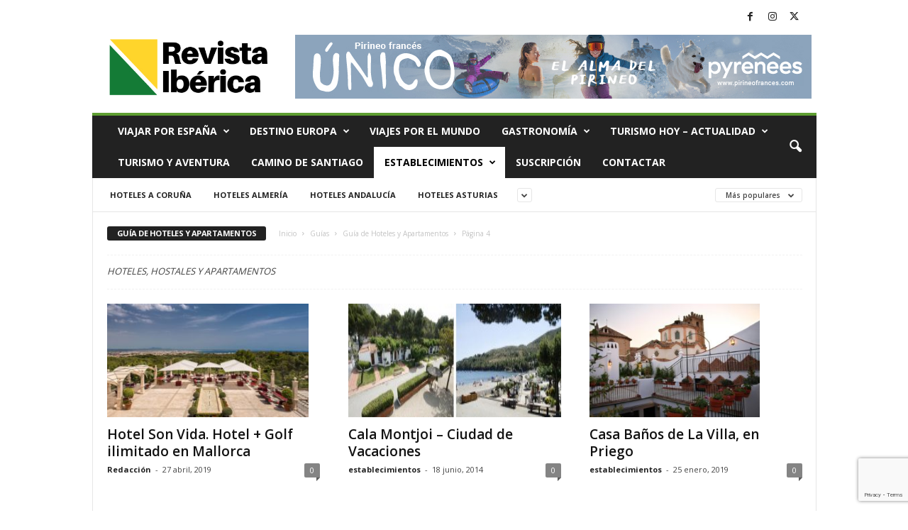

--- FILE ---
content_type: text/html; charset=UTF-8
request_url: https://revistaiberica.com/category/guias/guia-de-hoteles-y-apartamentos/page/4/?filter_by=popular
body_size: 18416
content:
<!doctype html >
<!--[if IE 8]>    <html class="ie8" lang="es"> <![endif]-->
<!--[if IE 9]>    <html class="ie9" lang="es"> <![endif]-->
<!--[if gt IE 8]><!--> <html lang="es"> <!--<![endif]-->
<head>
    <title>Hoteles, hostales y apartamentos. Revista de Viajes y Turismo</title>
    <meta charset="UTF-8" />
    <meta name="viewport" content="width=device-width, initial-scale=1.0">
    <link rel="pingback" href="https://revistaiberica.com/xmlrpc.php" />
    <meta name='robots' content='index, follow, max-image-preview:large, max-snippet:-1, max-video-preview:-1' />

	<!-- This site is optimized with the Yoast SEO plugin v26.7 - https://yoast.com/wordpress/plugins/seo/ -->
	<meta name="description" content="Hoteles, hostales y apartamentos recomendados por revistaiberica.com. Toda la información necesaria para planificar tus vacaciones y fines de semana." />
	<link rel="canonical" href="https://revistaiberica.com/category/guias/guia-de-hoteles-y-apartamentos/page/4/" />
	<link rel="prev" href="https://revistaiberica.com/category/guias/guia-de-hoteles-y-apartamentos/page/3/" />
	<link rel="next" href="https://revistaiberica.com/category/guias/guia-de-hoteles-y-apartamentos/page/5/" />
	<meta property="og:locale" content="es_ES" />
	<meta property="og:type" content="article" />
	<meta property="og:title" content="Hoteles, hostales y apartamentos. Revista de Viajes y Turismo" />
	<meta property="og:description" content="Hoteles, hostales y apartamentos recomendados por revistaiberica.com. Toda la información necesaria para planificar tus vacaciones y fines de semana." />
	<meta property="og:url" content="https://revistaiberica.com/category/guias/guia-de-hoteles-y-apartamentos/" />
	<meta property="og:site_name" content="Viajes, Turismo y Gastronomía" />
	<meta name="twitter:card" content="summary_large_image" />
	<meta name="twitter:site" content="@luismedina0505" />
	<script type="application/ld+json" class="yoast-schema-graph">{"@context":"https://schema.org","@graph":[{"@type":"CollectionPage","@id":"https://revistaiberica.com/category/guias/guia-de-hoteles-y-apartamentos/","url":"https://revistaiberica.com/category/guias/guia-de-hoteles-y-apartamentos/page/4/","name":"Hoteles, hostales y apartamentos. Revista de Viajes y Turismo","isPartOf":{"@id":"https://revistaiberica.com/#website"},"primaryImageOfPage":{"@id":"https://revistaiberica.com/category/guias/guia-de-hoteles-y-apartamentos/page/4/#primaryimage"},"image":{"@id":"https://revistaiberica.com/category/guias/guia-de-hoteles-y-apartamentos/page/4/#primaryimage"},"thumbnailUrl":"https://revistaiberica.com/wp-content/uploads/2019/04/pmilc-main-terrace-1023-hor-wide.jpg","description":"Hoteles, hostales y apartamentos recomendados por revistaiberica.com. Toda la información necesaria para planificar tus vacaciones y fines de semana.","breadcrumb":{"@id":"https://revistaiberica.com/category/guias/guia-de-hoteles-y-apartamentos/page/4/#breadcrumb"},"inLanguage":"es"},{"@type":"ImageObject","inLanguage":"es","@id":"https://revistaiberica.com/category/guias/guia-de-hoteles-y-apartamentos/page/4/#primaryimage","url":"https://revistaiberica.com/wp-content/uploads/2019/04/pmilc-main-terrace-1023-hor-wide.jpg","contentUrl":"https://revistaiberica.com/wp-content/uploads/2019/04/pmilc-main-terrace-1023-hor-wide.jpg","width":1440,"height":810},{"@type":"BreadcrumbList","@id":"https://revistaiberica.com/category/guias/guia-de-hoteles-y-apartamentos/page/4/#breadcrumb","itemListElement":[{"@type":"ListItem","position":1,"name":"Portada","item":"https://revistaiberica.com/"},{"@type":"ListItem","position":2,"name":"Guías","item":"https://revistaiberica.com/category/guias/"},{"@type":"ListItem","position":3,"name":"Guía de Hoteles y Apartamentos"}]},{"@type":"WebSite","@id":"https://revistaiberica.com/#website","url":"https://revistaiberica.com/","name":"Viajes, Turismo y Gastronomía","description":"Desde 1995, la primera revista de información turística.","publisher":{"@id":"https://revistaiberica.com/#organization"},"potentialAction":[{"@type":"SearchAction","target":{"@type":"EntryPoint","urlTemplate":"https://revistaiberica.com/?s={search_term_string}"},"query-input":{"@type":"PropertyValueSpecification","valueRequired":true,"valueName":"search_term_string"}}],"inLanguage":"es"},{"@type":"Organization","@id":"https://revistaiberica.com/#organization","name":"revistaiberica.com","url":"https://revistaiberica.com/","logo":{"@type":"ImageObject","inLanguage":"es","@id":"https://revistaiberica.com/#/schema/logo/image/","url":"https://revistaiberica.com/wp-content/uploads/2019/06/revistaiberica.jpg","contentUrl":"https://revistaiberica.com/wp-content/uploads/2019/06/revistaiberica.jpg","width":394,"height":152,"caption":"revistaiberica.com"},"image":{"@id":"https://revistaiberica.com/#/schema/logo/image/"},"sameAs":["https://www.facebook.com/revistadeviajesyturismo/","https://x.com/luismedina0505","https://www.linkedin.com/in/luismedinagar/"]}]}</script>
	<!-- / Yoast SEO plugin. -->


<link rel='dns-prefetch' href='//fonts.googleapis.com' />
<link rel="alternate" type="application/rss+xml" title="Viajes, Turismo y Gastronomía &raquo; Feed" href="https://revistaiberica.com/feed/" />
<link rel="alternate" type="application/rss+xml" title="Viajes, Turismo y Gastronomía &raquo; Feed de los comentarios" href="https://revistaiberica.com/comments/feed/" />
<link rel="alternate" type="application/rss+xml" title="Viajes, Turismo y Gastronomía &raquo; Categoría Guía de Hoteles y Apartamentos del feed" href="https://revistaiberica.com/category/guias/guia-de-hoteles-y-apartamentos/feed/" />
<style id='wp-img-auto-sizes-contain-inline-css' type='text/css'>
img:is([sizes=auto i],[sizes^="auto," i]){contain-intrinsic-size:3000px 1500px}
/*# sourceURL=wp-img-auto-sizes-contain-inline-css */
</style>
<style id='wp-emoji-styles-inline-css' type='text/css'>

	img.wp-smiley, img.emoji {
		display: inline !important;
		border: none !important;
		box-shadow: none !important;
		height: 1em !important;
		width: 1em !important;
		margin: 0 0.07em !important;
		vertical-align: -0.1em !important;
		background: none !important;
		padding: 0 !important;
	}
/*# sourceURL=wp-emoji-styles-inline-css */
</style>
<style id='classic-theme-styles-inline-css' type='text/css'>
/*! This file is auto-generated */
.wp-block-button__link{color:#fff;background-color:#32373c;border-radius:9999px;box-shadow:none;text-decoration:none;padding:calc(.667em + 2px) calc(1.333em + 2px);font-size:1.125em}.wp-block-file__button{background:#32373c;color:#fff;text-decoration:none}
/*# sourceURL=/wp-includes/css/classic-themes.min.css */
</style>
<link rel='stylesheet' id='contact-form-7-css' href='https://revistaiberica.com/wp-content/plugins/contact-form-7/includes/css/styles.css?ver=6.1.4' type='text/css' media='all' />
<style id='dominant-color-styles-inline-css' type='text/css'>
img[data-dominant-color]:not(.has-transparency) { background-color: var(--dominant-color); }
/*# sourceURL=dominant-color-styles-inline-css */
</style>
<link crossorigin="anonymous" rel='stylesheet' id='google-fonts-style-css' href='https://fonts.googleapis.com/css?family=Open+Sans%3A400%2C600%2C700%7CRoboto+Condensed%3A400%2C500%2C700&#038;display=swap&#038;ver=5.4.3.4' type='text/css' media='all' />
<link rel='stylesheet' id='td-theme-css' href='https://revistaiberica.com/wp-content/themes/Newsmag/style.css?ver=5.4.3.4' type='text/css' media='all' />
<style id='td-theme-inline-css' type='text/css'>
    
        /* custom css - generated by TagDiv Composer */
        @media (max-width: 767px) {
            .td-header-desktop-wrap {
                display: none;
            }
        }
        @media (min-width: 767px) {
            .td-header-mobile-wrap {
                display: none;
            }
        }
    
	
/*# sourceURL=td-theme-inline-css */
</style>
<link rel='stylesheet' id='td-legacy-framework-front-style-css' href='https://revistaiberica.com/wp-content/plugins/td-composer/legacy/Newsmag/assets/css/td_legacy_main.css?ver=02f7892c77f8d92ff3a6477b3d96dee8' type='text/css' media='all' />
<!--n2css--><!--n2js--><script type="text/javascript" async src="https://revistaiberica.com/wp-content/plugins/burst-statistics/assets/js/timeme/timeme.min.js?ver=1767930076" id="burst-timeme-js"></script>
<script type="text/javascript" async src="https://revistaiberica.com/wp-content/uploads/burst/js/burst.min.js?ver=1768665221" id="burst-js"></script>
<script type="text/javascript" src="https://revistaiberica.com/wp-includes/js/jquery/jquery.min.js?ver=3.7.1" id="jquery-core-js"></script>
<script type="text/javascript" src="https://revistaiberica.com/wp-includes/js/jquery/jquery-migrate.min.js?ver=3.4.1" id="jquery-migrate-js"></script>
<link rel="https://api.w.org/" href="https://revistaiberica.com/wp-json/" /><link rel="alternate" title="JSON" type="application/json" href="https://revistaiberica.com/wp-json/wp/v2/categories/145" /><link rel="EditURI" type="application/rsd+xml" title="RSD" href="https://revistaiberica.com/xmlrpc.php?rsd" />

<!-- This site is using AdRotate v5.17.2 to display their advertisements - https://ajdg.solutions/ -->
<!-- AdRotate CSS -->
<style type="text/css" media="screen">
	.g { margin:0px; padding:0px; overflow:hidden; line-height:1; zoom:1; }
	.g img { height:auto; }
	.g-col { position:relative; float:left; }
	.g-col:first-child { margin-left: 0; }
	.g-col:last-child { margin-right: 0; }
	.g-1 { min-width:10px; max-width:320px; }
	.b-1 { margin:10px; }
	.g-2 { min-width:10px; max-width:320px; }
	.b-2 { margin:10px; }
	@media only screen and (max-width: 480px) {
		.g-col, .g-dyn, .g-single { width:100%; margin-left:0; margin-right:0; }
	}
</style>
<!-- /AdRotate CSS -->

<meta name="generator" content="auto-sizes 1.7.0">
<meta name="generator" content="dominant-color-images 1.2.0">
<meta name="generator" content="performance-lab 4.0.1; plugins: auto-sizes, dominant-color-images, embed-optimizer, image-prioritizer, speculation-rules, web-worker-offloading, webp-uploads">
<meta name="generator" content="web-worker-offloading 0.2.0">
<meta name="generator" content="webp-uploads 2.6.1">
<meta name="generator" content="speculation-rules 1.6.0">
<meta data-od-replaced-content="optimization-detective 1.0.0-beta4" name="generator" content="optimization-detective 1.0.0-beta4; url_metric_groups={0:empty, 480:empty, 600:empty, 782:empty}">
<meta name="generator" content="embed-optimizer 1.0.0-beta3">
<meta name="generator" content="image-prioritizer 1.0.0-beta3">
<!-- No hay ninguna versión amphtml disponible para esta URL. -->
<!-- JS generated by theme -->

<script type="text/javascript" id="td-generated-header-js">
    
    

	    var tdBlocksArray = []; //here we store all the items for the current page

	    // td_block class - each ajax block uses a object of this class for requests
	    function tdBlock() {
		    this.id = '';
		    this.block_type = 1; //block type id (1-234 etc)
		    this.atts = '';
		    this.td_column_number = '';
		    this.td_current_page = 1; //
		    this.post_count = 0; //from wp
		    this.found_posts = 0; //from wp
		    this.max_num_pages = 0; //from wp
		    this.td_filter_value = ''; //current live filter value
		    this.is_ajax_running = false;
		    this.td_user_action = ''; // load more or infinite loader (used by the animation)
		    this.header_color = '';
		    this.ajax_pagination_infinite_stop = ''; //show load more at page x
	    }

        // td_js_generator - mini detector
        ( function () {
            var htmlTag = document.getElementsByTagName("html")[0];

	        if ( navigator.userAgent.indexOf("MSIE 10.0") > -1 ) {
                htmlTag.className += ' ie10';
            }

            if ( !!navigator.userAgent.match(/Trident.*rv\:11\./) ) {
                htmlTag.className += ' ie11';
            }

	        if ( navigator.userAgent.indexOf("Edge") > -1 ) {
                htmlTag.className += ' ieEdge';
            }

            if ( /(iPad|iPhone|iPod)/g.test(navigator.userAgent) ) {
                htmlTag.className += ' td-md-is-ios';
            }

            var user_agent = navigator.userAgent.toLowerCase();
            if ( user_agent.indexOf("android") > -1 ) {
                htmlTag.className += ' td-md-is-android';
            }

            if ( -1 !== navigator.userAgent.indexOf('Mac OS X')  ) {
                htmlTag.className += ' td-md-is-os-x';
            }

            if ( /chrom(e|ium)/.test(navigator.userAgent.toLowerCase()) ) {
               htmlTag.className += ' td-md-is-chrome';
            }

            if ( -1 !== navigator.userAgent.indexOf('Firefox') ) {
                htmlTag.className += ' td-md-is-firefox';
            }

            if ( -1 !== navigator.userAgent.indexOf('Safari') && -1 === navigator.userAgent.indexOf('Chrome') ) {
                htmlTag.className += ' td-md-is-safari';
            }

            if( -1 !== navigator.userAgent.indexOf('IEMobile') ){
                htmlTag.className += ' td-md-is-iemobile';
            }

        })();

        var tdLocalCache = {};

        ( function () {
            "use strict";

            tdLocalCache = {
                data: {},
                remove: function (resource_id) {
                    delete tdLocalCache.data[resource_id];
                },
                exist: function (resource_id) {
                    return tdLocalCache.data.hasOwnProperty(resource_id) && tdLocalCache.data[resource_id] !== null;
                },
                get: function (resource_id) {
                    return tdLocalCache.data[resource_id];
                },
                set: function (resource_id, cachedData) {
                    tdLocalCache.remove(resource_id);
                    tdLocalCache.data[resource_id] = cachedData;
                }
            };
        })();

    
    
var td_viewport_interval_list=[{"limitBottom":767,"sidebarWidth":251},{"limitBottom":1023,"sidebarWidth":339}];
var tdc_is_installed="yes";
var tdc_domain_active=false;
var td_ajax_url="https:\/\/revistaiberica.com\/wp-admin\/admin-ajax.php?td_theme_name=Newsmag&v=5.4.3.4";
var td_get_template_directory_uri="https:\/\/revistaiberica.com\/wp-content\/plugins\/td-composer\/legacy\/common";
var tds_snap_menu="";
var tds_logo_on_sticky="";
var tds_header_style="";
var td_please_wait="Por favor espera...";
var td_email_user_pass_incorrect="Usuario o contrase\u00f1a incorrecta!";
var td_email_user_incorrect="Correo electr\u00f3nico o nombre de usuario incorrecto!";
var td_email_incorrect="Email incorrecto!";
var td_user_incorrect="Username incorrect!";
var td_email_user_empty="Email or username empty!";
var td_pass_empty="Pass empty!";
var td_pass_pattern_incorrect="Invalid Pass Pattern!";
var td_retype_pass_incorrect="Retyped Pass incorrect!";
var tds_more_articles_on_post_enable="show";
var tds_more_articles_on_post_time_to_wait="";
var tds_more_articles_on_post_pages_distance_from_top=0;
var tds_captcha="";
var tds_theme_color_site_wide="#5e9e31";
var tds_smart_sidebar="";
var tdThemeName="Newsmag";
var tdThemeNameWl="Newsmag";
var td_magnific_popup_translation_tPrev="Anterior (tecla de flecha izquierda)";
var td_magnific_popup_translation_tNext="Siguiente (tecla de flecha derecha)";
var td_magnific_popup_translation_tCounter="%curr% de %total%";
var td_magnific_popup_translation_ajax_tError="El contenido de %url% no pudo cargarse.";
var td_magnific_popup_translation_image_tError="La imagen #%curr% no pudo cargarse.";
var tdBlockNonce="f5c6a6d661";
var tdMobileMenu="enabled";
var tdMobileSearch="enabled";
var tdDateNamesI18n={"month_names":["enero","febrero","marzo","abril","mayo","junio","julio","agosto","septiembre","octubre","noviembre","diciembre"],"month_names_short":["Ene","Feb","Mar","Abr","May","Jun","Jul","Ago","Sep","Oct","Nov","Dic"],"day_names":["domingo","lunes","martes","mi\u00e9rcoles","jueves","viernes","s\u00e1bado"],"day_names_short":["Dom","Lun","Mar","Mi\u00e9","Jue","Vie","S\u00e1b"]};
var td_deploy_mode="deploy";
var td_ad_background_click_link="";
var td_ad_background_click_target="";
</script>


<!-- Header style compiled by theme -->

<style>
/* custom css - generated by TagDiv Composer */
    
.td-module-exclusive .td-module-title a:before {
        content: 'EXCLUSIVO';
    }
    
    .td-header-border:before,
    .td-trending-now-title,
    .td_block_mega_menu .td_mega_menu_sub_cats .cur-sub-cat,
    .td-post-category:hover,
    .td-header-style-2 .td-header-sp-logo,
    .td-next-prev-wrap a:hover i,
    .page-nav .current,
    .widget_calendar tfoot a:hover,
    .td-footer-container .widget_search .wpb_button:hover,
    .td-scroll-up-visible,
    .dropcap,
    .td-category a,
    input[type="submit"]:hover,
    .td-post-small-box a:hover,
    .td-404-sub-sub-title a:hover,
    .td-rating-bar-wrap div,
    .td_top_authors .td-active .td-author-post-count,
    .td_top_authors .td-active .td-author-comments-count,
    .td_smart_list_3 .td-sml3-top-controls i:hover,
    .td_smart_list_3 .td-sml3-bottom-controls i:hover,
    .td_wrapper_video_playlist .td_video_controls_playlist_wrapper,
    .td-read-more a:hover,
    .td-login-wrap .btn,
    .td_display_err,
    .td-header-style-6 .td-top-menu-full,
    #bbpress-forums button:hover,
    #bbpress-forums .bbp-pagination .current,
    .bbp_widget_login .button:hover,
    .header-search-wrap .td-drop-down-search .btn:hover,
    .td-post-text-content .more-link-wrap:hover a,
    #buddypress div.item-list-tabs ul li > a span,
    #buddypress div.item-list-tabs ul li > a:hover span,
    #buddypress input[type=submit]:hover,
    #buddypress a.button:hover span,
    #buddypress div.item-list-tabs ul li.selected a span,
    #buddypress div.item-list-tabs ul li.current a span,
    #buddypress input[type=submit]:focus,
    .td-grid-style-3 .td-big-grid-post .td-module-thumb a:last-child:before,
    .td-grid-style-4 .td-big-grid-post .td-module-thumb a:last-child:before,
    .td-grid-style-5 .td-big-grid-post .td-module-thumb:after,
    .td_category_template_2 .td-category-siblings .td-category a:hover,
    .td-weather-week:before,
    .td-weather-information:before,
     .td_3D_btn,
    .td_shadow_btn,
    .td_default_btn,
    .td_square_btn, 
    .td_outlined_btn:hover {
        background-color: #5e9e31;
    }

    @media (max-width: 767px) {
        .td-category a.td-current-sub-category {
            background-color: #5e9e31;
        }
    }

    .woocommerce .onsale,
    .woocommerce .woocommerce a.button:hover,
    .woocommerce-page .woocommerce .button:hover,
    .single-product .product .summary .cart .button:hover,
    .woocommerce .woocommerce .product a.button:hover,
    .woocommerce .product a.button:hover,
    .woocommerce .product #respond input#submit:hover,
    .woocommerce .checkout input#place_order:hover,
    .woocommerce .woocommerce.widget .button:hover,
    .woocommerce .woocommerce-message .button:hover,
    .woocommerce .woocommerce-error .button:hover,
    .woocommerce .woocommerce-info .button:hover,
    .woocommerce.widget .ui-slider .ui-slider-handle,
    .vc_btn-black:hover,
	.wpb_btn-black:hover,
	.item-list-tabs .feed:hover a,
	.td-smart-list-button:hover {
    	background-color: #5e9e31;
    }

    .td-header-sp-top-menu .top-header-menu > .current-menu-item > a,
    .td-header-sp-top-menu .top-header-menu > .current-menu-ancestor > a,
    .td-header-sp-top-menu .top-header-menu > .current-category-ancestor > a,
    .td-header-sp-top-menu .top-header-menu > li > a:hover,
    .td-header-sp-top-menu .top-header-menu > .sfHover > a,
    .top-header-menu ul .current-menu-item > a,
    .top-header-menu ul .current-menu-ancestor > a,
    .top-header-menu ul .current-category-ancestor > a,
    .top-header-menu ul li > a:hover,
    .top-header-menu ul .sfHover > a,
    .sf-menu ul .td-menu-item > a:hover,
    .sf-menu ul .sfHover > a,
    .sf-menu ul .current-menu-ancestor > a,
    .sf-menu ul .current-category-ancestor > a,
    .sf-menu ul .current-menu-item > a,
    .td_module_wrap:hover .entry-title a,
    .td_mod_mega_menu:hover .entry-title a,
    .footer-email-wrap a,
    .widget a:hover,
    .td-footer-container .widget_calendar #today,
    .td-category-pulldown-filter a.td-pulldown-category-filter-link:hover,
    .td-load-more-wrap a:hover,
    .td-post-next-prev-content a:hover,
    .td-author-name a:hover,
    .td-author-url a:hover,
    .td_mod_related_posts:hover .entry-title a,
    .td-search-query,
    .header-search-wrap .td-drop-down-search .result-msg a:hover,
    .td_top_authors .td-active .td-authors-name a,
    .post blockquote p,
    .td-post-content blockquote p,
    .page blockquote p,
    .comment-list cite a:hover,
    .comment-list cite:hover,
    .comment-list .comment-reply-link:hover,
    a,
    .white-menu #td-header-menu .sf-menu > li > a:hover,
    .white-menu #td-header-menu .sf-menu > .current-menu-ancestor > a,
    .white-menu #td-header-menu .sf-menu > .current-menu-item > a,
    .td_quote_on_blocks,
    #bbpress-forums .bbp-forum-freshness a:hover,
    #bbpress-forums .bbp-topic-freshness a:hover,
    #bbpress-forums .bbp-forums-list li a:hover,
    #bbpress-forums .bbp-forum-title:hover,
    #bbpress-forums .bbp-topic-permalink:hover,
    #bbpress-forums .bbp-topic-started-by a:hover,
    #bbpress-forums .bbp-topic-started-in a:hover,
    #bbpress-forums .bbp-body .super-sticky li.bbp-topic-title .bbp-topic-permalink,
    #bbpress-forums .bbp-body .sticky li.bbp-topic-title .bbp-topic-permalink,
    #bbpress-forums #subscription-toggle a:hover,
    #bbpress-forums #favorite-toggle a:hover,
    .woocommerce-account .woocommerce-MyAccount-navigation a:hover,
    .widget_display_replies .bbp-author-name,
    .widget_display_topics .bbp-author-name,
    .archive .widget_archive .current,
    .archive .widget_archive .current a,
    .td-subcategory-header .td-category-siblings .td-subcat-dropdown a.td-current-sub-category,
    .td-subcategory-header .td-category-siblings .td-subcat-dropdown a:hover,
    .td-pulldown-filter-display-option:hover,
    .td-pulldown-filter-display-option .td-pulldown-filter-link:hover,
    .td_normal_slide .td-wrapper-pulldown-filter .td-pulldown-filter-list a:hover,
    #buddypress ul.item-list li div.item-title a:hover,
    .td_block_13 .td-pulldown-filter-list a:hover,
    .td_smart_list_8 .td-smart-list-dropdown-wrap .td-smart-list-button:hover,
    .td_smart_list_8 .td-smart-list-dropdown-wrap .td-smart-list-button:hover i,
    .td-sub-footer-container a:hover,
    .td-instagram-user a,
    .td_outlined_btn,
    body .td_block_list_menu li.current-menu-item > a,
    body .td_block_list_menu li.current-menu-ancestor > a,
    body .td_block_list_menu li.current-category-ancestor > a{
        color: #5e9e31;
    }

    .td-mega-menu .wpb_content_element li a:hover,
    .td_login_tab_focus {
        color: #5e9e31 !important;
    }

    .td-next-prev-wrap a:hover i,
    .page-nav .current,
    .widget_tag_cloud a:hover,
    .post .td_quote_box,
    .page .td_quote_box,
    .td-login-panel-title,
    #bbpress-forums .bbp-pagination .current,
    .td_category_template_2 .td-category-siblings .td-category a:hover,
    .page-template-page-pagebuilder-latest .td-instagram-user,
     .td_outlined_btn {
        border-color: #5e9e31;
    }

    .td_wrapper_video_playlist .td_video_currently_playing:after,
    .item-list-tabs .feed:hover {
        border-color: #5e9e31 !important;
    }
</style>

<!-- Google tag Analytics (gtag.js) -->
<script async src="https://www.googletagmanager.com/gtag/js?id=G-C0V03M9E77"></script>
<script>
  window.dataLayer = window.dataLayer || [];
  function gtag(){dataLayer.push(arguments);}
  gtag('js', new Date());

  gtag('config', 'G-C0V03M9E77');
</script>

<!-- Google Adsense -->
<script async src="https://pagead2.googlesyndication.com/pagead/js/adsbygoogle.js?client=ca-pub-3075547663448651"
     crossorigin="anonymous"></script>

<!-- Google Tag Manager -->
<script>(function(w,d,s,l,i){w[l]=w[l]||[];w[l].push({'gtm.start':
new Date().getTime(),event:'gtm.js'});var f=d.getElementsByTagName(s)[0],
j=d.createElement(s),dl=l!='dataLayer'?'&l='+l:'';j.async=true;j.src=
'https://www.googletagmanager.com/gtm.js?id='+i+dl;f.parentNode.insertBefore(j,f);
})(window,document,'script','dataLayer','GTM-K92KQQHK');</script>
<!-- End Google Tag Manager -->

<!-- Google AMP -->
<script async custom-element="amp-auto-ads"
        src="https://cdn.ampproject.org/v0/amp-auto-ads-0.1.js">
</script>


 <meta name="publication-media-verification"content="620bbd657b354283b6fb4ad7f3ccd5fe">


<script type="application/ld+json">
    {
        "@context": "https://schema.org",
        "@type": "BreadcrumbList",
        "itemListElement": [
            {
                "@type": "ListItem",
                "position": 1,
                "item": {
                    "@type": "WebSite",
                    "@id": "https://revistaiberica.com/",
                    "name": "Inicio"
                }
            },
            {
                "@type": "ListItem",
                "position": 2,
                    "item": {
                    "@type": "WebPage",
                    "@id": "https://revistaiberica.com/category/guias/",
                    "name": "Guías"
                }
            }
            ,{
                "@type": "ListItem",
                "position": 3,
                    "item": {
                    "@type": "WebPage",
                    "@id": "https://revistaiberica.com/category/guias/guia-de-hoteles-y-apartamentos/",
                    "name": "Guía de Hoteles y Apartamentos"                                
                }
            }
            ,{
                "@type": "ListItem",
                "position": 4,
                    "item": {
                    "@type": "WebPage",
                    "@id": "",
                    "name": "Página 4"                                
                }
            }    
        ]
    }
</script>
<link rel="icon" href="https://revistaiberica.com/wp-content/uploads/2022/01/cropped-revistaiberica-32x32.jpg" sizes="32x32" />
<link rel="icon" href="https://revistaiberica.com/wp-content/uploads/2022/01/cropped-revistaiberica-192x192.jpg" sizes="192x192" />
<link rel="apple-touch-icon" href="https://revistaiberica.com/wp-content/uploads/2022/01/cropped-revistaiberica-180x180.jpg" />
<meta name="msapplication-TileImage" content="https://revistaiberica.com/wp-content/uploads/2022/01/cropped-revistaiberica-270x270.jpg" />
	<style id="tdw-css-placeholder">/* custom css - generated by TagDiv Composer */
</style><style id='global-styles-inline-css' type='text/css'>
:root{--wp--preset--aspect-ratio--square: 1;--wp--preset--aspect-ratio--4-3: 4/3;--wp--preset--aspect-ratio--3-4: 3/4;--wp--preset--aspect-ratio--3-2: 3/2;--wp--preset--aspect-ratio--2-3: 2/3;--wp--preset--aspect-ratio--16-9: 16/9;--wp--preset--aspect-ratio--9-16: 9/16;--wp--preset--color--black: #000000;--wp--preset--color--cyan-bluish-gray: #abb8c3;--wp--preset--color--white: #ffffff;--wp--preset--color--pale-pink: #f78da7;--wp--preset--color--vivid-red: #cf2e2e;--wp--preset--color--luminous-vivid-orange: #ff6900;--wp--preset--color--luminous-vivid-amber: #fcb900;--wp--preset--color--light-green-cyan: #7bdcb5;--wp--preset--color--vivid-green-cyan: #00d084;--wp--preset--color--pale-cyan-blue: #8ed1fc;--wp--preset--color--vivid-cyan-blue: #0693e3;--wp--preset--color--vivid-purple: #9b51e0;--wp--preset--gradient--vivid-cyan-blue-to-vivid-purple: linear-gradient(135deg,rgb(6,147,227) 0%,rgb(155,81,224) 100%);--wp--preset--gradient--light-green-cyan-to-vivid-green-cyan: linear-gradient(135deg,rgb(122,220,180) 0%,rgb(0,208,130) 100%);--wp--preset--gradient--luminous-vivid-amber-to-luminous-vivid-orange: linear-gradient(135deg,rgb(252,185,0) 0%,rgb(255,105,0) 100%);--wp--preset--gradient--luminous-vivid-orange-to-vivid-red: linear-gradient(135deg,rgb(255,105,0) 0%,rgb(207,46,46) 100%);--wp--preset--gradient--very-light-gray-to-cyan-bluish-gray: linear-gradient(135deg,rgb(238,238,238) 0%,rgb(169,184,195) 100%);--wp--preset--gradient--cool-to-warm-spectrum: linear-gradient(135deg,rgb(74,234,220) 0%,rgb(151,120,209) 20%,rgb(207,42,186) 40%,rgb(238,44,130) 60%,rgb(251,105,98) 80%,rgb(254,248,76) 100%);--wp--preset--gradient--blush-light-purple: linear-gradient(135deg,rgb(255,206,236) 0%,rgb(152,150,240) 100%);--wp--preset--gradient--blush-bordeaux: linear-gradient(135deg,rgb(254,205,165) 0%,rgb(254,45,45) 50%,rgb(107,0,62) 100%);--wp--preset--gradient--luminous-dusk: linear-gradient(135deg,rgb(255,203,112) 0%,rgb(199,81,192) 50%,rgb(65,88,208) 100%);--wp--preset--gradient--pale-ocean: linear-gradient(135deg,rgb(255,245,203) 0%,rgb(182,227,212) 50%,rgb(51,167,181) 100%);--wp--preset--gradient--electric-grass: linear-gradient(135deg,rgb(202,248,128) 0%,rgb(113,206,126) 100%);--wp--preset--gradient--midnight: linear-gradient(135deg,rgb(2,3,129) 0%,rgb(40,116,252) 100%);--wp--preset--font-size--small: 10px;--wp--preset--font-size--medium: 20px;--wp--preset--font-size--large: 30px;--wp--preset--font-size--x-large: 42px;--wp--preset--font-size--regular: 14px;--wp--preset--font-size--larger: 48px;--wp--preset--spacing--20: 0.44rem;--wp--preset--spacing--30: 0.67rem;--wp--preset--spacing--40: 1rem;--wp--preset--spacing--50: 1.5rem;--wp--preset--spacing--60: 2.25rem;--wp--preset--spacing--70: 3.38rem;--wp--preset--spacing--80: 5.06rem;--wp--preset--shadow--natural: 6px 6px 9px rgba(0, 0, 0, 0.2);--wp--preset--shadow--deep: 12px 12px 50px rgba(0, 0, 0, 0.4);--wp--preset--shadow--sharp: 6px 6px 0px rgba(0, 0, 0, 0.2);--wp--preset--shadow--outlined: 6px 6px 0px -3px rgb(255, 255, 255), 6px 6px rgb(0, 0, 0);--wp--preset--shadow--crisp: 6px 6px 0px rgb(0, 0, 0);}:where(.is-layout-flex){gap: 0.5em;}:where(.is-layout-grid){gap: 0.5em;}body .is-layout-flex{display: flex;}.is-layout-flex{flex-wrap: wrap;align-items: center;}.is-layout-flex > :is(*, div){margin: 0;}body .is-layout-grid{display: grid;}.is-layout-grid > :is(*, div){margin: 0;}:where(.wp-block-columns.is-layout-flex){gap: 2em;}:where(.wp-block-columns.is-layout-grid){gap: 2em;}:where(.wp-block-post-template.is-layout-flex){gap: 1.25em;}:where(.wp-block-post-template.is-layout-grid){gap: 1.25em;}.has-black-color{color: var(--wp--preset--color--black) !important;}.has-cyan-bluish-gray-color{color: var(--wp--preset--color--cyan-bluish-gray) !important;}.has-white-color{color: var(--wp--preset--color--white) !important;}.has-pale-pink-color{color: var(--wp--preset--color--pale-pink) !important;}.has-vivid-red-color{color: var(--wp--preset--color--vivid-red) !important;}.has-luminous-vivid-orange-color{color: var(--wp--preset--color--luminous-vivid-orange) !important;}.has-luminous-vivid-amber-color{color: var(--wp--preset--color--luminous-vivid-amber) !important;}.has-light-green-cyan-color{color: var(--wp--preset--color--light-green-cyan) !important;}.has-vivid-green-cyan-color{color: var(--wp--preset--color--vivid-green-cyan) !important;}.has-pale-cyan-blue-color{color: var(--wp--preset--color--pale-cyan-blue) !important;}.has-vivid-cyan-blue-color{color: var(--wp--preset--color--vivid-cyan-blue) !important;}.has-vivid-purple-color{color: var(--wp--preset--color--vivid-purple) !important;}.has-black-background-color{background-color: var(--wp--preset--color--black) !important;}.has-cyan-bluish-gray-background-color{background-color: var(--wp--preset--color--cyan-bluish-gray) !important;}.has-white-background-color{background-color: var(--wp--preset--color--white) !important;}.has-pale-pink-background-color{background-color: var(--wp--preset--color--pale-pink) !important;}.has-vivid-red-background-color{background-color: var(--wp--preset--color--vivid-red) !important;}.has-luminous-vivid-orange-background-color{background-color: var(--wp--preset--color--luminous-vivid-orange) !important;}.has-luminous-vivid-amber-background-color{background-color: var(--wp--preset--color--luminous-vivid-amber) !important;}.has-light-green-cyan-background-color{background-color: var(--wp--preset--color--light-green-cyan) !important;}.has-vivid-green-cyan-background-color{background-color: var(--wp--preset--color--vivid-green-cyan) !important;}.has-pale-cyan-blue-background-color{background-color: var(--wp--preset--color--pale-cyan-blue) !important;}.has-vivid-cyan-blue-background-color{background-color: var(--wp--preset--color--vivid-cyan-blue) !important;}.has-vivid-purple-background-color{background-color: var(--wp--preset--color--vivid-purple) !important;}.has-black-border-color{border-color: var(--wp--preset--color--black) !important;}.has-cyan-bluish-gray-border-color{border-color: var(--wp--preset--color--cyan-bluish-gray) !important;}.has-white-border-color{border-color: var(--wp--preset--color--white) !important;}.has-pale-pink-border-color{border-color: var(--wp--preset--color--pale-pink) !important;}.has-vivid-red-border-color{border-color: var(--wp--preset--color--vivid-red) !important;}.has-luminous-vivid-orange-border-color{border-color: var(--wp--preset--color--luminous-vivid-orange) !important;}.has-luminous-vivid-amber-border-color{border-color: var(--wp--preset--color--luminous-vivid-amber) !important;}.has-light-green-cyan-border-color{border-color: var(--wp--preset--color--light-green-cyan) !important;}.has-vivid-green-cyan-border-color{border-color: var(--wp--preset--color--vivid-green-cyan) !important;}.has-pale-cyan-blue-border-color{border-color: var(--wp--preset--color--pale-cyan-blue) !important;}.has-vivid-cyan-blue-border-color{border-color: var(--wp--preset--color--vivid-cyan-blue) !important;}.has-vivid-purple-border-color{border-color: var(--wp--preset--color--vivid-purple) !important;}.has-vivid-cyan-blue-to-vivid-purple-gradient-background{background: var(--wp--preset--gradient--vivid-cyan-blue-to-vivid-purple) !important;}.has-light-green-cyan-to-vivid-green-cyan-gradient-background{background: var(--wp--preset--gradient--light-green-cyan-to-vivid-green-cyan) !important;}.has-luminous-vivid-amber-to-luminous-vivid-orange-gradient-background{background: var(--wp--preset--gradient--luminous-vivid-amber-to-luminous-vivid-orange) !important;}.has-luminous-vivid-orange-to-vivid-red-gradient-background{background: var(--wp--preset--gradient--luminous-vivid-orange-to-vivid-red) !important;}.has-very-light-gray-to-cyan-bluish-gray-gradient-background{background: var(--wp--preset--gradient--very-light-gray-to-cyan-bluish-gray) !important;}.has-cool-to-warm-spectrum-gradient-background{background: var(--wp--preset--gradient--cool-to-warm-spectrum) !important;}.has-blush-light-purple-gradient-background{background: var(--wp--preset--gradient--blush-light-purple) !important;}.has-blush-bordeaux-gradient-background{background: var(--wp--preset--gradient--blush-bordeaux) !important;}.has-luminous-dusk-gradient-background{background: var(--wp--preset--gradient--luminous-dusk) !important;}.has-pale-ocean-gradient-background{background: var(--wp--preset--gradient--pale-ocean) !important;}.has-electric-grass-gradient-background{background: var(--wp--preset--gradient--electric-grass) !important;}.has-midnight-gradient-background{background: var(--wp--preset--gradient--midnight) !important;}.has-small-font-size{font-size: var(--wp--preset--font-size--small) !important;}.has-medium-font-size{font-size: var(--wp--preset--font-size--medium) !important;}.has-large-font-size{font-size: var(--wp--preset--font-size--large) !important;}.has-x-large-font-size{font-size: var(--wp--preset--font-size--x-large) !important;}
/*# sourceURL=global-styles-inline-css */
</style>
</head>

<body data-rsssl=1 class="archive paged category category-guia-de-hoteles-y-apartamentos category-145 paged-4 category-paged-4 wp-theme-Newsmag global-block-template-1 td_category_template_1 td_category_top_posts_style_disable td-full-layout" itemscope="itemscope" itemtype="https://schema.org/WebPage" data-burst_id="145" data-burst_type="category">
<!-- Google Tag Manager (noscript) -->
<noscript><iframe src="https://www.googletagmanager.com/ns.html?id=GTM-K92KQQHK"
height="0" width="0" style="display:none;visibility:hidden"></iframe></noscript>
<!-- End Google Tag Manager (noscript) -->

<!-- Google AMP -->
<amp-auto-ads type="adsense"
        data-ad-client="ca-pub-3075547663448651">
</amp-auto-ads>
        <div class="td-scroll-up  td-hide-scroll-up-on-mob"  style="display:none;"><i class="td-icon-menu-up"></i></div>

    
    <div class="td-menu-background"></div>
<div id="td-mobile-nav">
    <div class="td-mobile-container">
        <!-- mobile menu top section -->
        <div class="td-menu-socials-wrap">
            <!-- socials -->
            <div class="td-menu-socials">
                
        <span class="td-social-icon-wrap">
            <a target="_blank" href="https://es-la.facebook.com/revistadeviajesyturismo/" title="Facebook">
                <i class="td-icon-font td-icon-facebook"></i>
                <span style="display: none">Facebook</span>
            </a>
        </span>
        <span class="td-social-icon-wrap">
            <a target="_blank" href="https://www.instagram.com/revistaiberica/?hl=es" title="Instagram">
                <i class="td-icon-font td-icon-instagram"></i>
                <span style="display: none">Instagram</span>
            </a>
        </span>
        <span class="td-social-icon-wrap">
            <a target="_blank" href="https://x.com/@luismedina0505" title="Twitter">
                <i class="td-icon-font td-icon-twitter"></i>
                <span style="display: none">Twitter</span>
            </a>
        </span>            </div>
            <!-- close button -->
            <div class="td-mobile-close">
                <span><i class="td-icon-close-mobile"></i></span>
            </div>
        </div>

        <!-- login section -->
        
        <!-- menu section -->
        <div class="td-mobile-content">
            <div class="menu-revistaiberica-arriba-container"><ul id="menu-revistaiberica-arriba" class="td-mobile-main-menu"><li id="menu-item-12359" class="menu-item menu-item-type-taxonomy menu-item-object-category menu-item-has-children menu-item-first menu-item-12359"><a title="VIAJAR POR ESPAÑA" href="https://revistaiberica.com/category/viajes-por-espana/">VIAJAR POR ESPAÑA<i class="td-icon-menu-right td-element-after"></i></a>
<ul class="sub-menu">
	<li id="menu-item-9117" class="menu-item menu-item-type-taxonomy menu-item-object-category menu-item-has-children menu-item-9117"><a title="Andalucia" href="https://revistaiberica.com/category/viajes-por-espana/andalucia/">Andalucía<i class="td-icon-menu-right td-element-after"></i></a>
	<ul class="sub-menu">
		<li id="menu-item-9142" class="menu-item menu-item-type-taxonomy menu-item-object-category menu-item-9142"><a title="Almería" href="https://revistaiberica.com/category/viajes-por-espana/andalucia/almeria/">Almería</a></li>
		<li id="menu-item-9306" class="menu-item menu-item-type-taxonomy menu-item-object-category menu-item-9306"><a title="Cádiz" href="https://revistaiberica.com/category/viajes-por-espana/andalucia/cadiz/">Cádiz</a></li>
		<li id="menu-item-9320" class="menu-item menu-item-type-taxonomy menu-item-object-category menu-item-9320"><a title="Córdoba" href="https://revistaiberica.com/category/viajes-por-espana/andalucia/cordoba/">Córdoba</a></li>
		<li id="menu-item-9330" class="menu-item menu-item-type-taxonomy menu-item-object-category menu-item-9330"><a title="Granada" href="https://revistaiberica.com/category/viajes-por-espana/andalucia/granada/">Granada</a></li>
		<li id="menu-item-9332" class="menu-item menu-item-type-taxonomy menu-item-object-category menu-item-9332"><a title="Huelva" href="https://revistaiberica.com/category/viajes-por-espana/andalucia/huelva/">Huelva</a></li>
		<li id="menu-item-12333" class="menu-item menu-item-type-taxonomy menu-item-object-category menu-item-12333"><a title="Jaén" href="https://revistaiberica.com/category/viajes-por-espana/andalucia/jaen/">Jaen</a></li>
		<li id="menu-item-12334" class="menu-item menu-item-type-taxonomy menu-item-object-category menu-item-12334"><a title="Málaga" href="https://revistaiberica.com/category/viajes-por-espana/andalucia/malaga/">Málaga</a></li>
		<li id="menu-item-12347" class="menu-item menu-item-type-taxonomy menu-item-object-category menu-item-12347"><a title="Sevilla" href="https://revistaiberica.com/category/viajes-por-espana/andalucia/sevilla/">Sevilla</a></li>
	</ul>
</li>
	<li id="menu-item-12386" class="menu-item menu-item-type-taxonomy menu-item-object-category menu-item-12386"><a title="Aragón" href="https://revistaiberica.com/category/viajes-por-espana/aragon/">Aragón</a></li>
	<li id="menu-item-7934" class="menu-item menu-item-type-taxonomy menu-item-object-category menu-item-has-children menu-item-7934"><a title="Asturias" href="https://revistaiberica.com/category/viajes-por-espana/asturias/">Asturias<i class="td-icon-menu-right td-element-after"></i></a>
	<ul class="sub-menu">
		<li id="menu-item-8060" class="menu-item menu-item-type-taxonomy menu-item-object-category menu-item-8060"><a title="Costa Asturiana" href="https://revistaiberica.com/category/viajes-por-espana/asturias/asturias-costa/">Costa Asturiana</a></li>
		<li id="menu-item-9093" class="menu-item menu-item-type-taxonomy menu-item-object-category menu-item-9093"><a title="Asturias interior" href="https://revistaiberica.com/category/viajes-por-espana/asturias/asturias-interior/">Asturias interior</a></li>
	</ul>
</li>
	<li id="menu-item-12364" class="menu-item menu-item-type-taxonomy menu-item-object-category menu-item-12364"><a title="Islas Baleares" href="https://revistaiberica.com/category/viajes-por-espana/islas-baleares/">Islas Baleares</a></li>
	<li id="menu-item-12369" class="menu-item menu-item-type-taxonomy menu-item-object-category menu-item-12369"><a title="Islas Canarias" href="https://revistaiberica.com/category/viajes-por-espana/islas-canarias/">Islas Canarias</a></li>
	<li id="menu-item-8504" class="menu-item menu-item-type-taxonomy menu-item-object-category menu-item-has-children menu-item-8504"><a href="https://revistaiberica.com/category/viajes-por-espana/cantabria/">Cantabria<i class="td-icon-menu-right td-element-after"></i></a>
	<ul class="sub-menu">
		<li id="menu-item-8506" class="menu-item menu-item-type-taxonomy menu-item-object-category menu-item-8506"><a title="Costa de Cantabria" href="https://revistaiberica.com/category/viajes-por-espana/cantabria/costa-de-cantabria/">Costa de Cantabria</a></li>
		<li id="menu-item-8505" class="menu-item menu-item-type-taxonomy menu-item-object-category menu-item-8505"><a title="Cantabria Interior" href="https://revistaiberica.com/category/viajes-por-espana/cantabria/cantabria-interior/">Cantabria Interior</a></li>
	</ul>
</li>
	<li id="menu-item-12371" class="menu-item menu-item-type-taxonomy menu-item-object-category menu-item-12371"><a title="Castilla La Mancha" href="https://revistaiberica.com/category/viajes-por-espana/castilla-la-mancha/">Castilla La Mancha</a></li>
	<li id="menu-item-12373" class="menu-item menu-item-type-taxonomy menu-item-object-category menu-item-12373"><a title="Castilla y León" href="https://revistaiberica.com/category/viajes-por-espana/castilla-y-leon/">Castilla y León</a></li>
	<li id="menu-item-12375" class="menu-item menu-item-type-taxonomy menu-item-object-category menu-item-12375"><a title="Cataluña" href="https://revistaiberica.com/category/viajes-por-espana/cataluna/">Cataluña</a></li>
	<li id="menu-item-12381" class="menu-item menu-item-type-taxonomy menu-item-object-category menu-item-12381"><a title="Extremadura" href="https://revistaiberica.com/category/viajes-por-espana/extremadura/">Extremadura</a></li>
	<li id="menu-item-12382" class="menu-item menu-item-type-taxonomy menu-item-object-category menu-item-12382"><a title="Galicia" href="https://revistaiberica.com/category/viajes-por-espana/galicia/">Galicia</a></li>
	<li id="menu-item-12383" class="menu-item menu-item-type-taxonomy menu-item-object-category menu-item-12383"><a title="La Rioja" href="https://revistaiberica.com/category/viajes-por-espana/la-rioja/">La Rioja &#8211; Logroño</a></li>
	<li id="menu-item-9097" class="menu-item menu-item-type-taxonomy menu-item-object-category menu-item-has-children menu-item-9097"><a title="Madrid" href="https://revistaiberica.com/category/viajes-por-espana/madrid/">Madrid<i class="td-icon-menu-right td-element-after"></i></a>
	<ul class="sub-menu">
		<li id="menu-item-9094" class="menu-item menu-item-type-taxonomy menu-item-object-category menu-item-9094"><a title="Madrid Capital" href="https://revistaiberica.com/category/viajes-por-espana/madrid/madrid-capital/">Madrid Capital</a></li>
		<li id="menu-item-9096" class="menu-item menu-item-type-taxonomy menu-item-object-category menu-item-9096"><a title="Comunidad de Madrid" href="https://revistaiberica.com/category/viajes-por-espana/madrid/comunidad-de-madrid/">Comunidad de Madrid</a></li>
	</ul>
</li>
	<li id="menu-item-8581" class="menu-item menu-item-type-taxonomy menu-item-object-category menu-item-8581"><a title="Murcia" href="https://revistaiberica.com/category/viajes-por-espana/murcia/">Murcia</a></li>
	<li id="menu-item-12384" class="menu-item menu-item-type-taxonomy menu-item-object-category menu-item-12384"><a title="Navarra" href="https://revistaiberica.com/category/viajes-por-espana/navarra/">Navarra</a></li>
	<li id="menu-item-12385" class="menu-item menu-item-type-taxonomy menu-item-object-category menu-item-12385"><a title="País Vasco" href="https://revistaiberica.com/category/viajes-por-espana/pais-vasco/">País Vasco</a></li>
	<li id="menu-item-14335" class="menu-item menu-item-type-taxonomy menu-item-object-category menu-item-14335"><a href="https://revistaiberica.com/category/viajes-por-espana/comunidad-valenciana/">Comunidad Valenciana</a></li>
</ul>
</li>
<li id="menu-item-7877" class="menu-item menu-item-type-taxonomy menu-item-object-category menu-item-has-children menu-item-7877"><a title="Viajes y turismo por Europa" href="https://revistaiberica.com/category/viajes-turismo-europa/">Destino Europa<i class="td-icon-menu-right td-element-after"></i></a>
<ul class="sub-menu">
	<li id="menu-item-7978" class="menu-item menu-item-type-taxonomy menu-item-object-category menu-item-7978"><a title="Viajes por Portugal" href="https://revistaiberica.com/category/viajes-turismo-europa/portugal/">Portugal</a></li>
	<li id="menu-item-7879" class="menu-item menu-item-type-taxonomy menu-item-object-category menu-item-7879"><a title="Europa Central y Occidental" href="https://revistaiberica.com/category/viajes-turismo-europa/europa-central-y-occidental/">Europa Central y Occidental</a></li>
	<li id="menu-item-7880" class="menu-item menu-item-type-taxonomy menu-item-object-category menu-item-7880"><a title="Sur y Este de Europa" href="https://revistaiberica.com/category/viajes-turismo-europa/sur-y-este-de-europa/">Sur y Este de Europa</a></li>
	<li id="menu-item-7881" class="menu-item menu-item-type-taxonomy menu-item-object-category menu-item-7881"><a title="Norte de Europa" href="https://revistaiberica.com/category/viajes-turismo-europa/norte-de-europa/">Norte de Europa</a></li>
</ul>
</li>
<li id="menu-item-7862" class="menu-item menu-item-type-taxonomy menu-item-object-category menu-item-7862"><a title="Viajes por el mundo" href="https://revistaiberica.com/category/viajes-por-el-mundo/">Viajes por el mundo</a></li>
<li id="menu-item-4677" class="menu-item menu-item-type-taxonomy menu-item-object-category menu-item-has-children menu-item-4677"><a title="Turismo y Gastronomía" href="https://revistaiberica.com/category/gastronomia/">Gastronomía<i class="td-icon-menu-right td-element-after"></i></a>
<ul class="sub-menu">
	<li id="menu-item-7883" class="menu-item menu-item-type-taxonomy menu-item-object-category menu-item-7883"><a title="Gastronomía al día" href="https://revistaiberica.com/category/gastronomia/actualidad/">Actualidad</a></li>
	<li id="menu-item-7884" class="menu-item menu-item-type-taxonomy menu-item-object-category menu-item-7884"><a title="Gastronomía y Turismo" href="https://revistaiberica.com/category/gastronomia/mesas-y-destinos/">Mesas y Destinos</a></li>
	<li id="menu-item-7887" class="menu-item menu-item-type-taxonomy menu-item-object-category menu-item-7887"><a title="Platos típicos y recetas" href="https://revistaiberica.com/category/gastronomia/platos-tipicos/">Platos típicos y recetas</a></li>
	<li id="menu-item-7885" class="menu-item menu-item-type-taxonomy menu-item-object-category menu-item-7885"><a title="Denominaciones de Origen" href="https://revistaiberica.com/category/gastronomia/denominaciones-de-origen/">Denominaciones de Origen</a></li>
	<li id="menu-item-7886" class="menu-item menu-item-type-taxonomy menu-item-object-category menu-item-7886"><a title="Bodegas, Vinos, cavas y más" href="https://revistaiberica.com/category/vinos-y-cavas/">Bodegas, Vinos y Cavas</a></li>
</ul>
</li>
<li id="menu-item-2821" class="menu-item menu-item-type-taxonomy menu-item-object-category menu-item-has-children menu-item-2821"><a title="Actualidad del Turismo" href="https://revistaiberica.com/category/turismo-hoy/">Turismo Hoy &#8211; Actualidad<i class="td-icon-menu-right td-element-after"></i></a>
<ul class="sub-menu">
	<li id="menu-item-21584" class="menu-item menu-item-type-taxonomy menu-item-object-category menu-item-21584"><a href="https://revistaiberica.com/category/turismo-hoy/">Turismo Hoy</a></li>
	<li id="menu-item-21585" class="menu-item menu-item-type-taxonomy menu-item-object-category menu-item-21585"><a href="https://revistaiberica.com/category/mas-que-viajes/">Más que viajes</a></li>
	<li id="menu-item-21586" class="menu-item menu-item-type-taxonomy menu-item-object-category menu-item-21586"><a href="https://revistaiberica.com/category/miscelanea/">Miscelánea</a></li>
</ul>
</li>
<li id="menu-item-1949" class="menu-item menu-item-type-taxonomy menu-item-object-category menu-item-1949"><a title="Turismo de Aventura y Actividades" href="https://revistaiberica.com/category/turismo-y-aventura/">Turismo y Aventura</a></li>
<li id="menu-item-37732" class="menu-item menu-item-type-taxonomy menu-item-object-category menu-item-37732"><a href="https://revistaiberica.com/category/camino-de-santiago/">Camino de Santiago</a></li>
<li id="menu-item-12341" class="menu-item menu-item-type-taxonomy menu-item-object-category current-category-ancestor current-menu-ancestor current-menu-parent current-category-parent menu-item-has-children menu-item-12341"><a title="Establecimientos Recomendados" href="https://revistaiberica.com/category/guias/">Establecimientos<i class="td-icon-menu-right td-element-after"></i></a>
<ul class="sub-menu">
	<li id="menu-item-12342" class="menu-item menu-item-type-taxonomy menu-item-object-category menu-item-12342"><a title="Turismo Rural &#8211; Casas Rurales" href="https://revistaiberica.com/category/guias/guia-de-turismo-rural-alojamientos/">Turismo Rural &#8211; Casas Rurales</a></li>
	<li id="menu-item-12344" class="menu-item menu-item-type-taxonomy menu-item-object-category current-menu-item menu-item-12344"><a title="Hoteles y Apartamentos" href="https://revistaiberica.com/category/guias/guia-de-hoteles-y-apartamentos/">Hoteles y Apartamentos</a></li>
	<li id="menu-item-12348" class="menu-item menu-item-type-taxonomy menu-item-object-category menu-item-12348"><a title="Campings y Bungalows" href="https://revistaiberica.com/category/guias/camping-bungalows-caravaning/">Campings y Bungalows</a></li>
	<li id="menu-item-12361" class="menu-item menu-item-type-taxonomy menu-item-object-category menu-item-12361"><a title="Turismo Activo y Aventura" href="https://revistaiberica.com/category/guias/turismo-de-aventura/">Turismo Activo y Aventura</a></li>
	<li id="menu-item-12358" class="menu-item menu-item-type-taxonomy menu-item-object-category menu-item-12358"><a title="Restaurantes &#8211; Dónde comer" href="https://revistaiberica.com/category/guias/guia-de-restaurantes/">Restaurantes &#8211; Dónde comer</a></li>
	<li id="menu-item-12441" class="menu-item menu-item-type-taxonomy menu-item-object-category menu-item-12441"><a href="https://revistaiberica.com/category/guias/balnearios-turismo-y-salud/">Balnearios. Turismo y Salud</a></li>
</ul>
</li>
<li id="menu-item-20404" class="menu-item menu-item-type-post_type menu-item-object-page menu-item-20404"><a href="https://revistaiberica.com/suscripcion-informacion-de-turismo/">Suscripción</a></li>
<li id="menu-item-20403" class="menu-item menu-item-type-post_type menu-item-object-page menu-item-20403"><a href="https://revistaiberica.com/contactar/">Contactar</a></li>
</ul></div>        </div>
    </div>

    <!-- register/login section -->
    </div>    <div class="td-search-background"></div>
<div class="td-search-wrap-mob">
	<div class="td-drop-down-search">
		<form method="get" class="td-search-form" action="https://revistaiberica.com/">
			<!-- close button -->
			<div class="td-search-close">
				<span><i class="td-icon-close-mobile"></i></span>
			</div>
			<div role="search" class="td-search-input">
				<span>Buscar</span>
				<input id="td-header-search-mob" type="text" value="" name="s" autocomplete="off" />
			</div>
		</form>
		<div id="td-aj-search-mob"></div>
	</div>
</div>

    <div id="td-outer-wrap">
    
        <div class="td-outer-container">
        
            <!--
Header style 1
-->

<div class="td-header-container td-header-wrap td-header-style-1">
    <div class="td-header-row td-header-top-menu">
        
    <div class="td-top-bar-container top-bar-style-1">
        <div class="td-header-sp-top-menu">

    </div>            <div class="td-header-sp-top-widget">
        
        <span class="td-social-icon-wrap">
            <a target="_blank" href="https://es-la.facebook.com/revistadeviajesyturismo/" title="Facebook">
                <i class="td-icon-font td-icon-facebook"></i>
                <span style="display: none">Facebook</span>
            </a>
        </span>
        <span class="td-social-icon-wrap">
            <a target="_blank" href="https://www.instagram.com/revistaiberica/?hl=es" title="Instagram">
                <i class="td-icon-font td-icon-instagram"></i>
                <span style="display: none">Instagram</span>
            </a>
        </span>
        <span class="td-social-icon-wrap">
            <a target="_blank" href="https://x.com/@luismedina0505" title="Twitter">
                <i class="td-icon-font td-icon-twitter"></i>
                <span style="display: none">Twitter</span>
            </a>
        </span>    </div>
        </div>

    </div>

    <div class="td-header-row td-header-header">
        <div class="td-header-sp-logo">
                        <a class="td-main-logo" href="https://revistaiberica.com/">
                <img data-od-unknown-tag data-od-xpath="/HTML/BODY/DIV[@id=&apos;td-outer-wrap&apos;]/*[1][self::DIV]/*[1][self::DIV]/*[2][self::DIV]/*[1][self::DIV]/*[1][self::A]/*[1][self::IMG]" src="https://revistaiberica.com/wp-content/uploads/2019/06/revistaiberica.jpg" alt="revistaiberica.com" title="revistaiberica.com"  width="394" height="152"/>
                <span class="td-visual-hidden">Viajes, Turismo y Gastronomía</span>
            </a>
                </div>
        <div class="td-header-sp-rec">
            
<div class="td-header-ad-wrap  td-ad-m td-ad-tp td-ad-p">
    <div class="td-a-rec td-a-rec-id-header  tdi_1 td_block_template_1"><div class="g g-3"><div class="g-single a-26"><a class="gofollow" data-track="MjYsMyw2MA==" href="https://www.pirineofrances.com/" target="_blank"><img data-od-unknown-tag data-od-xpath="/HTML/BODY/DIV[@id=&apos;td-outer-wrap&apos;]/*[1][self::DIV]/*[1][self::DIV]/*[2][self::DIV]/*[2][self::DIV]/*[1][self::DIV]/*[1][self::DIV]/*[1][self::DIV]/*[1][self::DIV]/*[1][self::A]/*[1][self::IMG]" src="https://revistaiberica.com/wp-content/banners/pirineos728x90.jpg" /></a></div></div></div>

</div>        </div>
    </div>

    <div class="td-header-menu-wrap">
        <div class="td-header-row td-header-border td-header-main-menu">
            <div id="td-header-menu" role="navigation">
        <div id="td-top-mobile-toggle"><span><i class="td-icon-font td-icon-mobile"></i></span></div>
        <div class="td-main-menu-logo td-logo-in-header">
                <a class="td-main-logo" href="https://revistaiberica.com/">
            <img data-od-unknown-tag data-od-xpath="/HTML/BODY/DIV[@id=&apos;td-outer-wrap&apos;]/*[1][self::DIV]/*[1][self::DIV]/*[3][self::DIV]/*[1][self::DIV]/*[1][self::DIV]/*[2][self::DIV]/*[1][self::A]/*[1][self::IMG]" src="https://revistaiberica.com/wp-content/uploads/2019/06/revistaiberica.jpg" alt="revistaiberica.com" title="revistaiberica.com"  width="394" height="152"/>
        </a>
        </div>
    <div class="menu-revistaiberica-arriba-container"><ul id="menu-revistaiberica-arriba-1" class="sf-menu"><li class="menu-item menu-item-type-taxonomy menu-item-object-category menu-item-has-children menu-item-first td-menu-item td-normal-menu menu-item-12359"><a title="VIAJAR POR ESPAÑA" href="https://revistaiberica.com/category/viajes-por-espana/">VIAJAR POR ESPAÑA</a>
<ul class="sub-menu">
	<li class="menu-item menu-item-type-taxonomy menu-item-object-category menu-item-has-children td-menu-item td-normal-menu menu-item-9117"><a title="Andalucia" href="https://revistaiberica.com/category/viajes-por-espana/andalucia/">Andalucía</a>
	<ul class="sub-menu">
		<li class="menu-item menu-item-type-taxonomy menu-item-object-category td-menu-item td-normal-menu menu-item-9142"><a title="Almería" href="https://revistaiberica.com/category/viajes-por-espana/andalucia/almeria/">Almería</a></li>
		<li class="menu-item menu-item-type-taxonomy menu-item-object-category td-menu-item td-normal-menu menu-item-9306"><a title="Cádiz" href="https://revistaiberica.com/category/viajes-por-espana/andalucia/cadiz/">Cádiz</a></li>
		<li class="menu-item menu-item-type-taxonomy menu-item-object-category td-menu-item td-normal-menu menu-item-9320"><a title="Córdoba" href="https://revistaiberica.com/category/viajes-por-espana/andalucia/cordoba/">Córdoba</a></li>
		<li class="menu-item menu-item-type-taxonomy menu-item-object-category td-menu-item td-normal-menu menu-item-9330"><a title="Granada" href="https://revistaiberica.com/category/viajes-por-espana/andalucia/granada/">Granada</a></li>
		<li class="menu-item menu-item-type-taxonomy menu-item-object-category td-menu-item td-normal-menu menu-item-9332"><a title="Huelva" href="https://revistaiberica.com/category/viajes-por-espana/andalucia/huelva/">Huelva</a></li>
		<li class="menu-item menu-item-type-taxonomy menu-item-object-category td-menu-item td-normal-menu menu-item-12333"><a title="Jaén" href="https://revistaiberica.com/category/viajes-por-espana/andalucia/jaen/">Jaen</a></li>
		<li class="menu-item menu-item-type-taxonomy menu-item-object-category td-menu-item td-normal-menu menu-item-12334"><a title="Málaga" href="https://revistaiberica.com/category/viajes-por-espana/andalucia/malaga/">Málaga</a></li>
		<li class="menu-item menu-item-type-taxonomy menu-item-object-category td-menu-item td-normal-menu menu-item-12347"><a title="Sevilla" href="https://revistaiberica.com/category/viajes-por-espana/andalucia/sevilla/">Sevilla</a></li>
	</ul>
</li>
	<li class="menu-item menu-item-type-taxonomy menu-item-object-category td-menu-item td-normal-menu menu-item-12386"><a title="Aragón" href="https://revistaiberica.com/category/viajes-por-espana/aragon/">Aragón</a></li>
	<li class="menu-item menu-item-type-taxonomy menu-item-object-category menu-item-has-children td-menu-item td-normal-menu menu-item-7934"><a title="Asturias" href="https://revistaiberica.com/category/viajes-por-espana/asturias/">Asturias</a>
	<ul class="sub-menu">
		<li class="menu-item menu-item-type-taxonomy menu-item-object-category td-menu-item td-normal-menu menu-item-8060"><a title="Costa Asturiana" href="https://revistaiberica.com/category/viajes-por-espana/asturias/asturias-costa/">Costa Asturiana</a></li>
		<li class="menu-item menu-item-type-taxonomy menu-item-object-category td-menu-item td-normal-menu menu-item-9093"><a title="Asturias interior" href="https://revistaiberica.com/category/viajes-por-espana/asturias/asturias-interior/">Asturias interior</a></li>
	</ul>
</li>
	<li class="menu-item menu-item-type-taxonomy menu-item-object-category td-menu-item td-normal-menu menu-item-12364"><a title="Islas Baleares" href="https://revistaiberica.com/category/viajes-por-espana/islas-baleares/">Islas Baleares</a></li>
	<li class="menu-item menu-item-type-taxonomy menu-item-object-category td-menu-item td-normal-menu menu-item-12369"><a title="Islas Canarias" href="https://revistaiberica.com/category/viajes-por-espana/islas-canarias/">Islas Canarias</a></li>
	<li class="menu-item menu-item-type-taxonomy menu-item-object-category menu-item-has-children td-menu-item td-normal-menu menu-item-8504"><a href="https://revistaiberica.com/category/viajes-por-espana/cantabria/">Cantabria</a>
	<ul class="sub-menu">
		<li class="menu-item menu-item-type-taxonomy menu-item-object-category td-menu-item td-normal-menu menu-item-8506"><a title="Costa de Cantabria" href="https://revistaiberica.com/category/viajes-por-espana/cantabria/costa-de-cantabria/">Costa de Cantabria</a></li>
		<li class="menu-item menu-item-type-taxonomy menu-item-object-category td-menu-item td-normal-menu menu-item-8505"><a title="Cantabria Interior" href="https://revistaiberica.com/category/viajes-por-espana/cantabria/cantabria-interior/">Cantabria Interior</a></li>
	</ul>
</li>
	<li class="menu-item menu-item-type-taxonomy menu-item-object-category td-menu-item td-normal-menu menu-item-12371"><a title="Castilla La Mancha" href="https://revistaiberica.com/category/viajes-por-espana/castilla-la-mancha/">Castilla La Mancha</a></li>
	<li class="menu-item menu-item-type-taxonomy menu-item-object-category td-menu-item td-normal-menu menu-item-12373"><a title="Castilla y León" href="https://revistaiberica.com/category/viajes-por-espana/castilla-y-leon/">Castilla y León</a></li>
	<li class="menu-item menu-item-type-taxonomy menu-item-object-category td-menu-item td-normal-menu menu-item-12375"><a title="Cataluña" href="https://revistaiberica.com/category/viajes-por-espana/cataluna/">Cataluña</a></li>
	<li class="menu-item menu-item-type-taxonomy menu-item-object-category td-menu-item td-normal-menu menu-item-12381"><a title="Extremadura" href="https://revistaiberica.com/category/viajes-por-espana/extremadura/">Extremadura</a></li>
	<li class="menu-item menu-item-type-taxonomy menu-item-object-category td-menu-item td-normal-menu menu-item-12382"><a title="Galicia" href="https://revistaiberica.com/category/viajes-por-espana/galicia/">Galicia</a></li>
	<li class="menu-item menu-item-type-taxonomy menu-item-object-category td-menu-item td-normal-menu menu-item-12383"><a title="La Rioja" href="https://revistaiberica.com/category/viajes-por-espana/la-rioja/">La Rioja &#8211; Logroño</a></li>
	<li class="menu-item menu-item-type-taxonomy menu-item-object-category menu-item-has-children td-menu-item td-normal-menu menu-item-9097"><a title="Madrid" href="https://revistaiberica.com/category/viajes-por-espana/madrid/">Madrid</a>
	<ul class="sub-menu">
		<li class="menu-item menu-item-type-taxonomy menu-item-object-category td-menu-item td-normal-menu menu-item-9094"><a title="Madrid Capital" href="https://revistaiberica.com/category/viajes-por-espana/madrid/madrid-capital/">Madrid Capital</a></li>
		<li class="menu-item menu-item-type-taxonomy menu-item-object-category td-menu-item td-normal-menu menu-item-9096"><a title="Comunidad de Madrid" href="https://revistaiberica.com/category/viajes-por-espana/madrid/comunidad-de-madrid/">Comunidad de Madrid</a></li>
	</ul>
</li>
	<li class="menu-item menu-item-type-taxonomy menu-item-object-category td-menu-item td-normal-menu menu-item-8581"><a title="Murcia" href="https://revistaiberica.com/category/viajes-por-espana/murcia/">Murcia</a></li>
	<li class="menu-item menu-item-type-taxonomy menu-item-object-category td-menu-item td-normal-menu menu-item-12384"><a title="Navarra" href="https://revistaiberica.com/category/viajes-por-espana/navarra/">Navarra</a></li>
	<li class="menu-item menu-item-type-taxonomy menu-item-object-category td-menu-item td-normal-menu menu-item-12385"><a title="País Vasco" href="https://revistaiberica.com/category/viajes-por-espana/pais-vasco/">País Vasco</a></li>
	<li class="menu-item menu-item-type-taxonomy menu-item-object-category td-menu-item td-normal-menu menu-item-14335"><a href="https://revistaiberica.com/category/viajes-por-espana/comunidad-valenciana/">Comunidad Valenciana</a></li>
</ul>
</li>
<li class="menu-item menu-item-type-taxonomy menu-item-object-category menu-item-has-children td-menu-item td-normal-menu menu-item-7877"><a title="Viajes y turismo por Europa" href="https://revistaiberica.com/category/viajes-turismo-europa/">Destino Europa</a>
<ul class="sub-menu">
	<li class="menu-item menu-item-type-taxonomy menu-item-object-category td-menu-item td-normal-menu menu-item-7978"><a title="Viajes por Portugal" href="https://revistaiberica.com/category/viajes-turismo-europa/portugal/">Portugal</a></li>
	<li class="menu-item menu-item-type-taxonomy menu-item-object-category td-menu-item td-normal-menu menu-item-7879"><a title="Europa Central y Occidental" href="https://revistaiberica.com/category/viajes-turismo-europa/europa-central-y-occidental/">Europa Central y Occidental</a></li>
	<li class="menu-item menu-item-type-taxonomy menu-item-object-category td-menu-item td-normal-menu menu-item-7880"><a title="Sur y Este de Europa" href="https://revistaiberica.com/category/viajes-turismo-europa/sur-y-este-de-europa/">Sur y Este de Europa</a></li>
	<li class="menu-item menu-item-type-taxonomy menu-item-object-category td-menu-item td-normal-menu menu-item-7881"><a title="Norte de Europa" href="https://revistaiberica.com/category/viajes-turismo-europa/norte-de-europa/">Norte de Europa</a></li>
</ul>
</li>
<li class="menu-item menu-item-type-taxonomy menu-item-object-category td-menu-item td-normal-menu menu-item-7862"><a title="Viajes por el mundo" href="https://revistaiberica.com/category/viajes-por-el-mundo/">Viajes por el mundo</a></li>
<li class="menu-item menu-item-type-taxonomy menu-item-object-category menu-item-has-children td-menu-item td-normal-menu menu-item-4677"><a title="Turismo y Gastronomía" href="https://revistaiberica.com/category/gastronomia/">Gastronomía</a>
<ul class="sub-menu">
	<li class="menu-item menu-item-type-taxonomy menu-item-object-category td-menu-item td-normal-menu menu-item-7883"><a title="Gastronomía al día" href="https://revistaiberica.com/category/gastronomia/actualidad/">Actualidad</a></li>
	<li class="menu-item menu-item-type-taxonomy menu-item-object-category td-menu-item td-normal-menu menu-item-7884"><a title="Gastronomía y Turismo" href="https://revistaiberica.com/category/gastronomia/mesas-y-destinos/">Mesas y Destinos</a></li>
	<li class="menu-item menu-item-type-taxonomy menu-item-object-category td-menu-item td-normal-menu menu-item-7887"><a title="Platos típicos y recetas" href="https://revistaiberica.com/category/gastronomia/platos-tipicos/">Platos típicos y recetas</a></li>
	<li class="menu-item menu-item-type-taxonomy menu-item-object-category td-menu-item td-normal-menu menu-item-7885"><a title="Denominaciones de Origen" href="https://revistaiberica.com/category/gastronomia/denominaciones-de-origen/">Denominaciones de Origen</a></li>
	<li class="menu-item menu-item-type-taxonomy menu-item-object-category td-menu-item td-normal-menu menu-item-7886"><a title="Bodegas, Vinos, cavas y más" href="https://revistaiberica.com/category/vinos-y-cavas/">Bodegas, Vinos y Cavas</a></li>
</ul>
</li>
<li class="menu-item menu-item-type-taxonomy menu-item-object-category menu-item-has-children td-menu-item td-normal-menu menu-item-2821"><a title="Actualidad del Turismo" href="https://revistaiberica.com/category/turismo-hoy/">Turismo Hoy &#8211; Actualidad</a>
<ul class="sub-menu">
	<li class="menu-item menu-item-type-taxonomy menu-item-object-category td-menu-item td-normal-menu menu-item-21584"><a href="https://revistaiberica.com/category/turismo-hoy/">Turismo Hoy</a></li>
	<li class="menu-item menu-item-type-taxonomy menu-item-object-category td-menu-item td-normal-menu menu-item-21585"><a href="https://revistaiberica.com/category/mas-que-viajes/">Más que viajes</a></li>
	<li class="menu-item menu-item-type-taxonomy menu-item-object-category td-menu-item td-normal-menu menu-item-21586"><a href="https://revistaiberica.com/category/miscelanea/">Miscelánea</a></li>
</ul>
</li>
<li class="menu-item menu-item-type-taxonomy menu-item-object-category td-menu-item td-normal-menu menu-item-1949"><a title="Turismo de Aventura y Actividades" href="https://revistaiberica.com/category/turismo-y-aventura/">Turismo y Aventura</a></li>
<li class="menu-item menu-item-type-taxonomy menu-item-object-category td-menu-item td-normal-menu menu-item-37732"><a href="https://revistaiberica.com/category/camino-de-santiago/">Camino de Santiago</a></li>
<li class="menu-item menu-item-type-taxonomy menu-item-object-category current-category-ancestor current-menu-ancestor current-menu-parent current-category-parent menu-item-has-children td-menu-item td-normal-menu menu-item-12341"><a title="Establecimientos Recomendados" href="https://revistaiberica.com/category/guias/">Establecimientos</a>
<ul class="sub-menu">
	<li class="menu-item menu-item-type-taxonomy menu-item-object-category td-menu-item td-normal-menu menu-item-12342"><a title="Turismo Rural &#8211; Casas Rurales" href="https://revistaiberica.com/category/guias/guia-de-turismo-rural-alojamientos/">Turismo Rural &#8211; Casas Rurales</a></li>
	<li class="menu-item menu-item-type-taxonomy menu-item-object-category current-menu-item td-menu-item td-normal-menu menu-item-12344"><a title="Hoteles y Apartamentos" href="https://revistaiberica.com/category/guias/guia-de-hoteles-y-apartamentos/">Hoteles y Apartamentos</a></li>
	<li class="menu-item menu-item-type-taxonomy menu-item-object-category td-menu-item td-normal-menu menu-item-12348"><a title="Campings y Bungalows" href="https://revistaiberica.com/category/guias/camping-bungalows-caravaning/">Campings y Bungalows</a></li>
	<li class="menu-item menu-item-type-taxonomy menu-item-object-category td-menu-item td-normal-menu menu-item-12361"><a title="Turismo Activo y Aventura" href="https://revistaiberica.com/category/guias/turismo-de-aventura/">Turismo Activo y Aventura</a></li>
	<li class="menu-item menu-item-type-taxonomy menu-item-object-category td-menu-item td-normal-menu menu-item-12358"><a title="Restaurantes &#8211; Dónde comer" href="https://revistaiberica.com/category/guias/guia-de-restaurantes/">Restaurantes &#8211; Dónde comer</a></li>
	<li class="menu-item menu-item-type-taxonomy menu-item-object-category td-menu-item td-normal-menu menu-item-12441"><a href="https://revistaiberica.com/category/guias/balnearios-turismo-y-salud/">Balnearios. Turismo y Salud</a></li>
</ul>
</li>
<li class="menu-item menu-item-type-post_type menu-item-object-page td-menu-item td-normal-menu menu-item-20404"><a href="https://revistaiberica.com/suscripcion-informacion-de-turismo/">Suscripción</a></li>
<li class="menu-item menu-item-type-post_type menu-item-object-page td-menu-item td-normal-menu menu-item-20403"><a href="https://revistaiberica.com/contactar/">Contactar</a></li>
</ul></div></div>

<div class="td-search-wrapper">
    <div id="td-top-search">
        <!-- Search -->
        <div class="header-search-wrap">
            <div class="dropdown header-search">
                <a id="td-header-search-button" href="#" role="button" aria-label="search icon" class="dropdown-toggle " data-toggle="dropdown"><i class="td-icon-search"></i></a>
                                <span id="td-header-search-button-mob" class="dropdown-toggle " data-toggle="dropdown"><i class="td-icon-search"></i></span>
                            </div>
        </div>
    </div>
</div>

<div class="header-search-wrap">
	<div class="dropdown header-search">
		<div class="td-drop-down-search">
			<form method="get" class="td-search-form" action="https://revistaiberica.com/">
				<div role="search" class="td-head-form-search-wrap">
					<input class="needsclick" id="td-header-search" type="text" value="" name="s" autocomplete="off" /><input class="wpb_button wpb_btn-inverse btn" type="submit" id="td-header-search-top" value="Buscar" />
				</div>
			</form>
			<div id="td-aj-search"></div>
		</div>
	</div>
</div>        </div>
    </div>
</div>

        <!-- subcategory -->

        <div class="td-category-header">
            <div class="td-container td-container-border">
                <div class="td-pb-row">
                    <div class="td-pb-span12">
                        <div class="td-subcategory-header">
                            <div class="td-category-siblings"><ul class="td-category"><li class="entry-category"><a  class=""  href="https://revistaiberica.com/category/guias/guia-de-hoteles-y-apartamentos/hoteles-a-coruna/">Hoteles A Coruña</a></li><li class="entry-category"><a  class=""  href="https://revistaiberica.com/category/guias/guia-de-hoteles-y-apartamentos/hoteles-almeria/">Hoteles Almería</a></li><li class="entry-category"><a  class=""  href="https://revistaiberica.com/category/guias/guia-de-hoteles-y-apartamentos/hoteles-andalucia/">Hoteles Andalucía</a></li><li class="entry-category"><a  class=""  href="https://revistaiberica.com/category/guias/guia-de-hoteles-y-apartamentos/hoteles-asturias/">Hoteles Asturias</a></li><li class="entry-category"><a  class=""  href="https://revistaiberica.com/category/guias/guia-de-hoteles-y-apartamentos/hoteles-barcelona/">Hoteles Barcelona</a></li><li class="entry-category"><a  class=""  href="https://revistaiberica.com/category/guias/guia-de-hoteles-y-apartamentos/hoteles-cadiz/">Hoteles Cádiz</a></li><li class="entry-category"><a  class=""  href="https://revistaiberica.com/category/guias/guia-de-hoteles-y-apartamentos/hoteles-cantabria/">Hoteles Cantabria - Santander</a></li><li class="entry-category"><a  class=""  href="https://revistaiberica.com/category/guias/guia-de-hoteles-y-apartamentos/hoteles-castilla-la-mancha/">Hoteles Castilla La-Mancha</a></li><li class="entry-category"><a  class=""  href="https://revistaiberica.com/category/guias/guia-de-hoteles-y-apartamentos/hoteles-castilla-y-leon/">Hoteles Castilla y León</a></li><li class="entry-category"><a  class=""  href="https://revistaiberica.com/category/guias/guia-de-hoteles-y-apartamentos/hoteles-cataluna/">Hoteles Cataluña</a></li><li class="entry-category"><a  class=""  href="https://revistaiberica.com/category/guias/guia-de-hoteles-y-apartamentos/hoteles-comunidad-valenciana/">Hoteles Comunidad Valenciana</a></li><li class="entry-category"><a  class=""  href="https://revistaiberica.com/category/guias/guia-de-hoteles-y-apartamentos/hoteles-cordoba/">Hoteles Córdoba</a></li><li class="entry-category"><a  class=""  href="https://revistaiberica.com/category/guias/guia-de-hoteles-y-apartamentos/hoteles-galicia/">Hoteles Galicia</a></li><li class="entry-category"><a  class=""  href="https://revistaiberica.com/category/guias/guia-de-hoteles-y-apartamentos/hoteles-girona/">Hoteles Girona</a></li><li class="entry-category"><a  class=""  href="https://revistaiberica.com/category/guias/guia-de-hoteles-y-apartamentos/hoteles-guadalajara/">Hoteles Guadalajara</a></li><li class="entry-category"><a  class=""  href="https://revistaiberica.com/category/guias/guia-de-hoteles-y-apartamentos/hoteles-islas-baleares/">Hoteles Islas Baleares</a></li><li class="entry-category"><a  class=""  href="https://revistaiberica.com/category/guias/guia-de-hoteles-y-apartamentos/hoteles-islas-canarias/">Hoteles Islas Canarias</a></li><li class="entry-category"><a  class=""  href="https://revistaiberica.com/category/guias/guia-de-hoteles-y-apartamentos/hoteles-jaen/">Hoteles Jaén</a></li><li class="entry-category"><a  class=""  href="https://revistaiberica.com/category/guias/guia-de-hoteles-y-apartamentos/hoteles-madrid/">Hoteles Madrid</a></li><li class="entry-category"><a  class=""  href="https://revistaiberica.com/category/guias/guia-de-hoteles-y-apartamentos/hoteles-mallorca/">Hoteles Mallorca</a></li><li class="entry-category"><a  class=""  href="https://revistaiberica.com/category/guias/guia-de-hoteles-y-apartamentos/hoteles-ourense/">Hoteles Ourense</a></li><li class="entry-category"><a  class=""  href="https://revistaiberica.com/category/guias/guia-de-hoteles-y-apartamentos/hoteles-segovia/">Hoteles Segovia</a></li><li class="entry-category"><a  class=""  href="https://revistaiberica.com/category/guias/guia-de-hoteles-y-apartamentos/hoteles-sevilla/">Hoteles Sevilla</a></li><li class="entry-category"><a  class=""  href="https://revistaiberica.com/category/guias/guia-de-hoteles-y-apartamentos/hoteles-tenerife/">Hoteles Tenerife</a></li><li class="entry-category"><a  class=""  href="https://revistaiberica.com/category/guias/guia-de-hoteles-y-apartamentos/hoteles-valencia/">Hoteles Valencia</a></li></ul><div class="td-subcat-dropdown td-pulldown-filter-display-option"><div class="td-subcat-more"><i class="td-icon-menu-down"></i></div><ul class="td-pulldown-filter-list"></ul></div><div class="clearfix"></div></div><div class="td-category-pulldown-filter td-wrapper-pulldown-filter"><div class="td-pulldown-filter-display-option"><div class="td-subcat-more">Más populares <i class="td-icon-menu-down"></i></div><ul class="td-pulldown-filter-list"><li class="td-pulldown-filter-item"><a class="td-pulldown-category-filter-link" id="tdi_3" data-td_block_id="tdi_2" href="https://revistaiberica.com/category/guias/guia-de-hoteles-y-apartamentos/">Más recientes</a></li><li class="td-pulldown-filter-item"><a class="td-pulldown-category-filter-link" id="tdi_4" data-td_block_id="tdi_2" href="https://revistaiberica.com/category/guias/guia-de-hoteles-y-apartamentos/?filter_by=featured">Publicaciones destacadas</a></li><li class="td-pulldown-filter-item"><a class="td-pulldown-category-filter-link" id="tdi_5" data-td_block_id="tdi_2" href="https://revistaiberica.com/category/guias/guia-de-hoteles-y-apartamentos/?filter_by=popular">Más populares</a></li><li class="td-pulldown-filter-item"><a class="td-pulldown-category-filter-link" id="tdi_6" data-td_block_id="tdi_2" href="https://revistaiberica.com/category/guias/guia-de-hoteles-y-apartamentos/?filter_by=popular7">Populares en los últimos 7 días</a></li><li class="td-pulldown-filter-item"><a class="td-pulldown-category-filter-link" id="tdi_7" data-td_block_id="tdi_2" href="https://revistaiberica.com/category/guias/guia-de-hoteles-y-apartamentos/?filter_by=review_high">Por puntuación de reseñas</a></li><li class="td-pulldown-filter-item"><a class="td-pulldown-category-filter-link" id="tdi_8" data-td_block_id="tdi_2" href="https://revistaiberica.com/category/guias/guia-de-hoteles-y-apartamentos/?filter_by=random_posts">Al azar</a></li></ul></div></div>                        </div>
                    </div>
                </div>
            </div>
        </div>

        
<div class="td-container td-category-container">
    <div class="td-container-border">

        
        


        <!-- content -->
        <div class="td-pb-row">
                                    <div class="td-pb-span12 td-main-content">
                            <div class="td-ss-main-content">
                                
<div class="td-category-header td-pb-padding-side">
    <header>
        <h1 class="entry-title td-page-title">
            <span>Guía de Hoteles y Apartamentos</span>
        </h1>
    </header>

    <div class="entry-crumbs"><span><a title="" class="entry-crumb" href="https://revistaiberica.com/">Inicio</a></span> <i class="td-icon-right td-bread-sep"></i> <span><a title="Ver todas las publicaciones en Guías" class="entry-crumb" href="https://revistaiberica.com/category/guias/">Guías</a></span> <i class="td-icon-right td-bread-sep"></i> <span><a title="" class="entry-crumb" href="https://revistaiberica.com/category/guias/guia-de-hoteles-y-apartamentos/">Guía de Hoteles y Apartamentos</a></span> <i class="td-icon-right td-bread-sep td-bred-no-url-last"></i> <span class="td-bred-no-url-last">Página 4</span></div><div class="td-category-description">HOTELES, HOSTALES Y APARTAMENTOS</div></div>

	<div class="td-block-row">

	<div class="td-block-span4">
<!-- module -->
        <div class="td_module_1 td_module_wrap td-animation-stack td-cpt-post">
            <div class="td-module-image">
                <div class="td-module-thumb"><a href="https://revistaiberica.com/hotel-son-vida-hotel-golf/"  rel="bookmark" class="td-image-wrap " title="Hotel Son Vida. Hotel + Golf ilimitado en Mallorca" ><img data-od-unknown-tag data-od-xpath="/HTML/BODY/DIV[@id=&apos;td-outer-wrap&apos;]/*[1][self::DIV]/*[3][self::DIV]/*[1][self::DIV]/*[1][self::DIV]/*[1][self::DIV]/*[1][self::DIV]/*[2][self::DIV]/*[1][self::DIV]/*[1][self::DIV]/*[1][self::DIV]/*[1][self::DIV]/*[1][self::A]/*[1][self::IMG]" width="284" height="160" class="entry-thumb" src="https://revistaiberica.com/wp-content/uploads/2019/04/pmilc-main-terrace-1023-hor-wide.jpg"  srcset="https://revistaiberica.com/wp-content/uploads/2019/04/pmilc-main-terrace-1023-hor-wide.jpg 1440w, https://revistaiberica.com/wp-content/uploads/2019/04/pmilc-main-terrace-1023-hor-wide-300x169.jpg 300w, https://revistaiberica.com/wp-content/uploads/2019/04/pmilc-main-terrace-1023-hor-wide-768x432.jpg 768w, https://revistaiberica.com/wp-content/uploads/2019/04/pmilc-main-terrace-1023-hor-wide-1024x576.jpg 1024w" sizes="(max-width: 284px) 100vw, 284px"  alt="" title="Hotel Son Vida. Hotel + Golf ilimitado en Mallorca" /></a></div>                                            </div>

            <h3 class="entry-title td-module-title"><a href="https://revistaiberica.com/hotel-son-vida-hotel-golf/"  rel="bookmark" title="Hotel Son Vida. Hotel + Golf ilimitado en Mallorca">Hotel Son Vida. Hotel + Golf ilimitado en Mallorca</a></h3>
            <div class="meta-info">
                                <span class="td-post-author-name"><a href="https://revistaiberica.com/author/redaccion/">Redacción</a> <span>-</span> </span>                <span class="td-post-date"><time class="entry-date updated td-module-date" datetime="2019-04-27T12:10:22+02:00" >27 abril, 2019</time></span>                <span class="td-module-comments"><a href="https://revistaiberica.com/hotel-son-vida-hotel-golf/#respond">0</a></span>            </div>

            
        </div>

        
	</div> <!-- ./td-block-span4 -->

	<div class="td-block-span4">
<!-- module -->
        <div class="td_module_1 td_module_wrap td-animation-stack td-cpt-post">
            <div class="td-module-image">
                <div class="td-module-thumb"><a href="https://revistaiberica.com/cala-montjoi-ciudad-de-vacaciones-2/"  rel="bookmark" class="td-image-wrap " title="Cala Montjoi &#8211; Ciudad de Vacaciones" ><img data-od-unknown-tag data-od-xpath="/HTML/BODY/DIV[@id=&apos;td-outer-wrap&apos;]/*[1][self::DIV]/*[3][self::DIV]/*[1][self::DIV]/*[1][self::DIV]/*[1][self::DIV]/*[1][self::DIV]/*[2][self::DIV]/*[2][self::DIV]/*[1][self::DIV]/*[1][self::DIV]/*[1][self::DIV]/*[1][self::A]/*[1][self::IMG]" width="300" height="98" class="entry-thumb" src="https://revistaiberica.com/wp-content/uploads/2014/06/cala-montjoi_03.jpg"  srcset="https://revistaiberica.com/wp-content/uploads/2014/06/cala-montjoi_03.jpg 650w, https://revistaiberica.com/wp-content/uploads/2014/06/cala-montjoi_03-300x97.jpg 300w" sizes="(max-width: 300px) 100vw, 300px"  alt="" title="Cala Montjoi &#8211; Ciudad de Vacaciones" /></a></div>                                            </div>

            <h3 class="entry-title td-module-title"><a href="https://revistaiberica.com/cala-montjoi-ciudad-de-vacaciones-2/"  rel="bookmark" title="Cala Montjoi &#8211; Ciudad de Vacaciones">Cala Montjoi &#8211; Ciudad de Vacaciones</a></h3>
            <div class="meta-info">
                                <span class="td-post-author-name"><a href="https://revistaiberica.com/author/establecimientos/">establecimientos</a> <span>-</span> </span>                <span class="td-post-date"><time class="entry-date updated td-module-date" datetime="2014-06-18T10:02:01+02:00" >18 junio, 2014</time></span>                <span class="td-module-comments"><a href="https://revistaiberica.com/cala-montjoi-ciudad-de-vacaciones-2/#respond">0</a></span>            </div>

            
        </div>

        
	</div> <!-- ./td-block-span4 -->

	<div class="td-block-span4">
<!-- module -->
        <div class="td_module_1 td_module_wrap td-animation-stack td-cpt-post">
            <div class="td-module-image">
                <div class="td-module-thumb"><a href="https://revistaiberica.com/casa-banos-la-villa/"  rel="bookmark" class="td-image-wrap " title="Casa Baños de La Villa, en Priego" ><img data-od-unknown-tag data-od-xpath="/HTML/BODY/DIV[@id=&apos;td-outer-wrap&apos;]/*[1][self::DIV]/*[3][self::DIV]/*[1][self::DIV]/*[1][self::DIV]/*[1][self::DIV]/*[1][self::DIV]/*[2][self::DIV]/*[3][self::DIV]/*[1][self::DIV]/*[1][self::DIV]/*[1][self::DIV]/*[1][self::A]/*[1][self::IMG]" width="240" height="160" class="entry-thumb" src="https://revistaiberica.com/wp-content/uploads/2018/03/Casa-Baños-de-la-villa_00.jpg"  srcset="https://revistaiberica.com/wp-content/uploads/2018/03/Casa-Baños-de-la-villa_00.jpg 1400w, https://revistaiberica.com/wp-content/uploads/2018/03/Casa-Baños-de-la-villa_00-300x200.jpg 300w, https://revistaiberica.com/wp-content/uploads/2018/03/Casa-Baños-de-la-villa_00-768x512.jpg 768w, https://revistaiberica.com/wp-content/uploads/2018/03/Casa-Baños-de-la-villa_00-1024x682.jpg 1024w" sizes="(max-width: 240px) 100vw, 240px"  alt="" title="Casa Baños de La Villa, en Priego" /></a></div>                                            </div>

            <h3 class="entry-title td-module-title"><a href="https://revistaiberica.com/casa-banos-la-villa/"  rel="bookmark" title="Casa Baños de La Villa, en Priego">Casa Baños de La Villa, en Priego</a></h3>
            <div class="meta-info">
                                <span class="td-post-author-name"><a href="https://revistaiberica.com/author/establecimientos/">establecimientos</a> <span>-</span> </span>                <span class="td-post-date"><time class="entry-date updated td-module-date" datetime="2019-01-25T12:09:22+01:00" >25 enero, 2019</time></span>                <span class="td-module-comments"><a href="https://revistaiberica.com/casa-banos-la-villa/#respond">0</a></span>            </div>

            
        </div>

        
	</div> <!-- ./td-block-span4 --></div><!--./row-fluid-->

	<div class="td-block-row">

	<div class="td-block-span4">
<!-- module -->
        <div class="td_module_1 td_module_wrap td-animation-stack td-cpt-post">
            <div class="td-module-image">
                <div class="td-module-thumb"><a href="https://revistaiberica.com/hosteria-de-torazo/"  rel="bookmark" class="td-image-wrap " title="Hostería de Torazo ****, en Torazo (Asturias)" ><img data-od-unknown-tag data-od-xpath="/HTML/BODY/DIV[@id=&apos;td-outer-wrap&apos;]/*[1][self::DIV]/*[3][self::DIV]/*[1][self::DIV]/*[1][self::DIV]/*[1][self::DIV]/*[1][self::DIV]/*[3][self::DIV]/*[1][self::DIV]/*[1][self::DIV]/*[1][self::DIV]/*[1][self::DIV]/*[1][self::A]/*[1][self::IMG]" width="300" height="112" class="entry-thumb" src="https://revistaiberica.com/wp-content/uploads/2017/01/torazo_01.jpg"  srcset="https://revistaiberica.com/wp-content/uploads/2017/01/torazo_01.jpg 650w, https://revistaiberica.com/wp-content/uploads/2017/01/torazo_01-300x112.jpg 300w" sizes="(max-width: 300px) 100vw, 300px"  alt="" title="Hostería de Torazo ****, en Torazo (Asturias)" /></a></div>                                            </div>

            <h3 class="entry-title td-module-title"><a href="https://revistaiberica.com/hosteria-de-torazo/"  rel="bookmark" title="Hostería de Torazo ****, en Torazo (Asturias)">Hostería de Torazo ****, en Torazo (Asturias)</a></h3>
            <div class="meta-info">
                                <span class="td-post-author-name"><a href="https://revistaiberica.com/author/establecimientos/">establecimientos</a> <span>-</span> </span>                <span class="td-post-date"><time class="entry-date updated td-module-date" datetime="2018-01-24T10:39:28+01:00" >24 enero, 2018</time></span>                <span class="td-module-comments"><a href="https://revistaiberica.com/hosteria-de-torazo/#respond">0</a></span>            </div>

            
        </div>

        
	</div> <!-- ./td-block-span4 -->

	<div class="td-block-span4">
<!-- module -->
        <div class="td_module_1 td_module_wrap td-animation-stack td-cpt-post">
            <div class="td-module-image">
                <div class="td-module-thumb"><a href="https://revistaiberica.com/hotel-rural-salinas-de-imon-spa/"  rel="bookmark" class="td-image-wrap " title="Hotel Rural Salinas de Imón. Spa" ><img data-od-unknown-tag data-od-xpath="/HTML/BODY/DIV[@id=&apos;td-outer-wrap&apos;]/*[1][self::DIV]/*[3][self::DIV]/*[1][self::DIV]/*[1][self::DIV]/*[1][self::DIV]/*[1][self::DIV]/*[3][self::DIV]/*[2][self::DIV]/*[1][self::DIV]/*[1][self::DIV]/*[1][self::DIV]/*[1][self::A]/*[1][self::IMG]" width="214" height="160" class="entry-thumb" src="https://revistaiberica.com/wp-content/uploads/2017/11/salinas_de_imon_03.jpg"  srcset="https://revistaiberica.com/wp-content/uploads/2017/11/salinas_de_imon_03.jpg 720w, https://revistaiberica.com/wp-content/uploads/2017/11/salinas_de_imon_03-300x225.jpg 300w" sizes="(max-width: 214px) 100vw, 214px"  alt="" title="Hotel Rural Salinas de Imón. Spa" /></a></div>                                            </div>

            <h3 class="entry-title td-module-title"><a href="https://revistaiberica.com/hotel-rural-salinas-de-imon-spa/"  rel="bookmark" title="Hotel Rural Salinas de Imón. Spa">Hotel Rural Salinas de Imón. Spa</a></h3>
            <div class="meta-info">
                                <span class="td-post-author-name"><a href="https://revistaiberica.com/author/establecimientos/">establecimientos</a> <span>-</span> </span>                <span class="td-post-date"><time class="entry-date updated td-module-date" datetime="2017-11-24T13:54:09+01:00" >24 noviembre, 2017</time></span>                <span class="td-module-comments"><a href="https://revistaiberica.com/hotel-rural-salinas-de-imon-spa/#respond">0</a></span>            </div>

            
        </div>

        
	</div> <!-- ./td-block-span4 -->

	<div class="td-block-span4">
<!-- module -->
        <div class="td_module_1 td_module_wrap td-animation-stack td-cpt-post">
            <div class="td-module-image">
                <div class="td-module-thumb"><a href="https://revistaiberica.com/caleta-resort-spa/"  rel="bookmark" class="td-image-wrap " title="Sheraton La Caleta Resort &#038; Spa, en Tenerife" ><img data-od-unknown-tag data-od-xpath="/HTML/BODY/DIV[@id=&apos;td-outer-wrap&apos;]/*[1][self::DIV]/*[3][self::DIV]/*[1][self::DIV]/*[1][self::DIV]/*[1][self::DIV]/*[1][self::DIV]/*[3][self::DIV]/*[3][self::DIV]/*[1][self::DIV]/*[1][self::DIV]/*[1][self::DIV]/*[1][self::A]/*[1][self::IMG]" width="284" height="160" class="entry-thumb" src="https://revistaiberica.com/wp-content/uploads/2018/03/sheraton-la-caleta-pool-and-gardens.jpg"  srcset="https://revistaiberica.com/wp-content/uploads/2018/03/sheraton-la-caleta-pool-and-gardens.jpg 1600w, https://revistaiberica.com/wp-content/uploads/2018/03/sheraton-la-caleta-pool-and-gardens-300x169.jpg 300w, https://revistaiberica.com/wp-content/uploads/2018/03/sheraton-la-caleta-pool-and-gardens-768x432.jpg 768w, https://revistaiberica.com/wp-content/uploads/2018/03/sheraton-la-caleta-pool-and-gardens-1024x576.jpg 1024w" sizes="(max-width: 284px) 100vw, 284px"  alt="" title="Sheraton La Caleta Resort &#038; Spa, en Tenerife" /></a></div>                                            </div>

            <h3 class="entry-title td-module-title"><a href="https://revistaiberica.com/caleta-resort-spa/"  rel="bookmark" title="Sheraton La Caleta Resort &#038; Spa, en Tenerife">Sheraton La Caleta Resort &#038; Spa, en Tenerife</a></h3>
            <div class="meta-info">
                                <span class="td-post-author-name"><a href="https://revistaiberica.com/author/establecimientos/">establecimientos</a> <span>-</span> </span>                <span class="td-post-date"><time class="entry-date updated td-module-date" datetime="2018-03-05T11:44:37+01:00" >5 marzo, 2018</time></span>                <span class="td-module-comments"><a href="https://revistaiberica.com/caleta-resort-spa/#respond">0</a></span>            </div>

            
        </div>

        
	</div> <!-- ./td-block-span4 --></div><!--./row-fluid-->

	<div class="td-block-row">

	<div class="td-block-span4">
<!-- module -->
        <div class="td_module_1 td_module_wrap td-animation-stack td_module_no_thumb td-cpt-post">
            <div class="td-module-image">
                                                            </div>

            <h3 class="entry-title td-module-title"><a href="https://revistaiberica.com/hotel-eladia/"  rel="bookmark" title="Hotel Eladia">Hotel Eladia</a></h3>
            <div class="meta-info">
                                <span class="td-post-author-name"><a href="https://revistaiberica.com/author/establecimientos/">establecimientos</a> <span>-</span> </span>                <span class="td-post-date"><time class="entry-date updated td-module-date" datetime="2014-02-11T10:48:45+01:00" >11 febrero, 2014</time></span>                <span class="td-module-comments"><a href="https://revistaiberica.com/hotel-eladia/#respond">0</a></span>            </div>

            
        </div>

        
	</div> <!-- ./td-block-span4 -->

	<div class="td-block-span4">
<!-- module -->
        <div class="td_module_1 td_module_wrap td-animation-stack td-cpt-post">
            <div class="td-module-image">
                <div class="td-module-thumb"><a href="https://revistaiberica.com/hotel-barcelo-torre-de-madrid/"  rel="bookmark" class="td-image-wrap " title="Hotel Barceló Torre de Madrid, el menos convencional" ><img data-od-unknown-tag data-od-xpath="/HTML/BODY/DIV[@id=&apos;td-outer-wrap&apos;]/*[1][self::DIV]/*[3][self::DIV]/*[1][self::DIV]/*[1][self::DIV]/*[1][self::DIV]/*[1][self::DIV]/*[4][self::DIV]/*[2][self::DIV]/*[1][self::DIV]/*[1][self::DIV]/*[1][self::DIV]/*[1][self::A]/*[1][self::IMG]" width="240" height="160" class="entry-thumb" src="https://revistaiberica.com/wp-content/uploads/2017/02/hotel_02.jpg"  srcset="https://revistaiberica.com/wp-content/uploads/2017/02/hotel_02.jpg 650w, https://revistaiberica.com/wp-content/uploads/2017/02/hotel_02-300x200.jpg 300w" sizes="(max-width: 240px) 100vw, 240px"  alt="" title="Hotel Barceló Torre de Madrid, el menos convencional" /></a></div>                                            </div>

            <h3 class="entry-title td-module-title"><a href="https://revistaiberica.com/hotel-barcelo-torre-de-madrid/"  rel="bookmark" title="Hotel Barceló Torre de Madrid, el menos convencional">Hotel Barceló Torre de Madrid, el menos convencional</a></h3>
            <div class="meta-info">
                                <span class="td-post-author-name"><a href="https://revistaiberica.com/author/redaccion/">Redacción</a> <span>-</span> </span>                <span class="td-post-date"><time class="entry-date updated td-module-date" datetime="2018-01-24T11:40:11+01:00" >24 enero, 2018</time></span>                <span class="td-module-comments"><a href="https://revistaiberica.com/hotel-barcelo-torre-de-madrid/#respond">0</a></span>            </div>

            
        </div>

        
	</div> <!-- ./td-block-span4 -->

	<div class="td-block-span4">
<!-- module -->
        <div class="td_module_1 td_module_wrap td-animation-stack td-cpt-post">
            <div class="td-module-image">
                <div class="td-module-thumb"><a href="https://revistaiberica.com/hospederia-dona-leonor/"  rel="bookmark" class="td-image-wrap " title="Hospedería Doña Leonor" ><img data-od-unknown-tag data-od-xpath="/HTML/BODY/DIV[@id=&apos;td-outer-wrap&apos;]/*[1][self::DIV]/*[3][self::DIV]/*[1][self::DIV]/*[1][self::DIV]/*[1][self::DIV]/*[1][self::DIV]/*[4][self::DIV]/*[3][self::DIV]/*[1][self::DIV]/*[1][self::DIV]/*[1][self::DIV]/*[1][self::A]/*[1][self::IMG]" width="300" height="137" class="entry-thumb" src="https://revistaiberica.com/wp-content/uploads/2014/11/ventajadestacada1.jpg"  srcset="https://revistaiberica.com/wp-content/uploads/2014/11/ventajadestacada1.jpg 1116w, https://revistaiberica.com/wp-content/uploads/2014/11/ventajadestacada1-300x136.jpg 300w, https://revistaiberica.com/wp-content/uploads/2014/11/ventajadestacada1-1024x466.jpg 1024w, https://revistaiberica.com/wp-content/uploads/2014/11/ventajadestacada1-700x318.jpg 700w" sizes="(max-width: 300px) 100vw, 300px"  alt="" title="Hospedería Doña Leonor" /></a></div>                                            </div>

            <h3 class="entry-title td-module-title"><a href="https://revistaiberica.com/hospederia-dona-leonor/"  rel="bookmark" title="Hospedería Doña Leonor">Hospedería Doña Leonor</a></h3>
            <div class="meta-info">
                                <span class="td-post-author-name"><a href="https://revistaiberica.com/author/establecimientos/">establecimientos</a> <span>-</span> </span>                <span class="td-post-date"><time class="entry-date updated td-module-date" datetime="2014-11-22T20:31:16+01:00" >22 noviembre, 2014</time></span>                <span class="td-module-comments"><a href="https://revistaiberica.com/hospederia-dona-leonor/#respond">0</a></span>            </div>

            
        </div>

        
	</div> <!-- ./td-block-span4 --></div><!--./row-fluid--><div class="page-nav td-pb-padding-side"><a href="https://revistaiberica.com/category/guias/guia-de-hoteles-y-apartamentos/page/3/?filter_by=popular" ><i class="td-icon-menu-left"></i></a><a href="https://revistaiberica.com/category/guias/guia-de-hoteles-y-apartamentos/?filter_by=popular" class="first" title="1">1</a><span class="extend">...</span><a href="https://revistaiberica.com/category/guias/guia-de-hoteles-y-apartamentos/page/3/?filter_by=popular" class="page" title="3">3</a><span class="current">4</span><a href="https://revistaiberica.com/category/guias/guia-de-hoteles-y-apartamentos/page/5/?filter_by=popular" class="page" title="5">5</a><a href="https://revistaiberica.com/category/guias/guia-de-hoteles-y-apartamentos/page/6/?filter_by=popular" class="last" title="6">6</a><a href="https://revistaiberica.com/category/guias/guia-de-hoteles-y-apartamentos/page/5/?filter_by=popular" ><i class="td-icon-menu-right"></i></a><span class="pages">Página 4 de 6</span><div class="clearfix"></div></div>                            </div>
                        </div>
                                </div> <!-- /.td-pb-row -->
    </div>
</div> <!-- /.td-container -->

    <!-- Instagram -->
    

    <!-- Footer -->
    <div class="td-footer-container td-container">

	<div class="td-pb-row">
		<div class="td-pb-span12">
					</div>
	</div>

	<div class="td-pb-row">
		<div class="td-pb-span12">
			<aside class="td_block_template_1 widget widget_block"><center>revistaiberica.com | 1995 - 2026 | Tel.: 91 318 07 29 - 636 08 52 10 | <a href="https://www.revistaiberica.com/luis-medina-periodista/" target="_blank">Director: Luis Medina</a> | <a href="https://www.revistaiberica.com/contactar/" target="_blank">Contactar</a> |  <a href="https://www.revistaiberica.com/suscripcion-informacion-de-turismo/" target="_blank"> Suscripción Newsletter</a></center></aside>		</div>
	</div>
</div>

    <!-- Sub Footer -->
        <div class="td-sub-footer-container td-container td-container-border ">
        <div class="td-pb-row">
            <div class="td-pb-span8 td-sub-footer-menu">
                <div class="td-pb-padding-side">
                    <div class="menu-revistaiberica-abajo-container"><ul id="menu-revistaiberica-abajo" class="td-subfooter-menu"><li id="menu-item-1574" class="menu-item menu-item-type-post_type menu-item-object-page menu-item-first td-menu-item td-normal-menu menu-item-1574"><a href="https://revistaiberica.com/oficinas-de-turismo-de-espana-en-el-extranjero/" title="Oficinas de Turismo de España en el Extranjero">O. E. T. Extranjero</a></li>
<li id="menu-item-1575" class="menu-item menu-item-type-post_type menu-item-object-page td-menu-item td-normal-menu menu-item-1575"><a href="https://revistaiberica.com/oficinas-de-turismo-del-extranjero-en-espana/" title="Oficinas de Turismo del Extranjero en España">Oficinas de Turismo Exterior</a></li>
<li id="menu-item-12332" class="menu-item menu-item-type-taxonomy menu-item-object-category td-menu-item td-normal-menu menu-item-12332"><a href="https://revistaiberica.com/category/secciones/museos/">Museos</a></li>
<li id="menu-item-12366" class="menu-item menu-item-type-taxonomy menu-item-object-category td-menu-item td-normal-menu menu-item-12366"><a href="https://revistaiberica.com/category/secciones/fiestas-de-interes/">Fiestas de Interés Turístico</a></li>
<li id="menu-item-9101" class="menu-item menu-item-type-taxonomy menu-item-object-category td-menu-item td-normal-menu menu-item-9101"><a href="https://revistaiberica.com/category/secciones/iberica-natural/" title="Naturaleza. Fauna y Flora">Ibérica Natural</a></li>
<li id="menu-item-9099" class="menu-item menu-item-type-taxonomy menu-item-object-category td-menu-item td-normal-menu menu-item-9099"><a href="https://revistaiberica.com/category/secciones/ciudades/">Ciudades de España</a></li>
<li id="menu-item-9109" class="menu-item menu-item-type-taxonomy menu-item-object-category td-menu-item td-normal-menu menu-item-9109"><a href="https://revistaiberica.com/category/secciones/con-nombre-propio/">Con nombre propio</a></li>
</ul></div>                </div>
            </div>

            <div class="td-pb-span4 td-sub-footer-copy">
                <div class="td-pb-padding-side">
                    &copy; Todos los derechos reservados 2026                </div>
            </div>
        </div>
    </div>
    </div><!--close td-outer-container-->
</div><!--close td-outer-wrap-->

<script type="speculationrules">
{"prerender":[{"source":"document","where":{"and":[{"href_matches":"/*"},{"not":{"href_matches":["/wp-*.php","/wp-admin/*","/wp-content/uploads/*","/wp-content/*","/wp-content/plugins/*","/wp-content/themes/Newsmag/*","/*\\?(.+)"]}},{"not":{"selector_matches":"a[rel~=\"nofollow\"]"}},{"not":{"selector_matches":".no-prerender, .no-prerender a"}},{"not":{"selector_matches":".no-prefetch, .no-prefetch a"}}]},"eagerness":"moderate"}]}
</script>


    <!--

        Theme: Newsmag by tagDiv.com 2025
        Version: 5.4.3.4 (rara)
        Deploy mode: deploy
        
        uid: 696cbe96f3d16
    -->

    
<!-- Custom css from theme panel -->
<style type="text/css" media="screen">
/* custom css theme panel - generated by TagDiv Theme Panel */
.widget_text .block-title > a, .block-title > span{
background-color:#5e9e31;
}
</style>

<script type="text/javascript" id="adrotate-clicker-js-extra">
/* <![CDATA[ */
var click_object = {"ajax_url":"https://revistaiberica.com/wp-admin/admin-ajax.php"};
//# sourceURL=adrotate-clicker-js-extra
/* ]]> */
</script>
<script type="text/javascript" src="https://revistaiberica.com/wp-content/plugins/adrotate/library/jquery.clicker.js" id="adrotate-clicker-js"></script>
<script type="text/javascript" src="https://revistaiberica.com/wp-includes/js/dist/hooks.min.js?ver=dd5603f07f9220ed27f1" id="wp-hooks-js"></script>
<script type="text/javascript" src="https://revistaiberica.com/wp-includes/js/dist/i18n.min.js?ver=c26c3dc7bed366793375" id="wp-i18n-js"></script>
<script type="text/javascript" id="wp-i18n-js-after">
/* <![CDATA[ */
wp.i18n.setLocaleData( { 'text direction\u0004ltr': [ 'ltr' ] } );
//# sourceURL=wp-i18n-js-after
/* ]]> */
</script>
<script type="text/javascript" src="https://revistaiberica.com/wp-content/plugins/contact-form-7/includes/swv/js/index.js?ver=6.1.4" id="swv-js"></script>
<script type="text/javascript" id="contact-form-7-js-translations">
/* <![CDATA[ */
( function( domain, translations ) {
	var localeData = translations.locale_data[ domain ] || translations.locale_data.messages;
	localeData[""].domain = domain;
	wp.i18n.setLocaleData( localeData, domain );
} )( "contact-form-7", {"translation-revision-date":"2025-12-01 15:45:40+0000","generator":"GlotPress\/4.0.3","domain":"messages","locale_data":{"messages":{"":{"domain":"messages","plural-forms":"nplurals=2; plural=n != 1;","lang":"es"},"This contact form is placed in the wrong place.":["Este formulario de contacto est\u00e1 situado en el lugar incorrecto."],"Error:":["Error:"]}},"comment":{"reference":"includes\/js\/index.js"}} );
//# sourceURL=contact-form-7-js-translations
/* ]]> */
</script>
<script type="text/javascript" id="contact-form-7-js-before">
/* <![CDATA[ */
var wpcf7 = {
    "api": {
        "root": "https:\/\/revistaiberica.com\/wp-json\/",
        "namespace": "contact-form-7\/v1"
    },
    "cached": 1
};
//# sourceURL=contact-form-7-js-before
/* ]]> */
</script>
<script type="text/javascript" src="https://revistaiberica.com/wp-content/plugins/contact-form-7/includes/js/index.js?ver=6.1.4" id="contact-form-7-js"></script>
<script type="text/javascript" src="https://revistaiberica.com/wp-content/plugins/td-composer/legacy/Newsmag/js/tagdiv_theme.min.js?ver=5.4.3.4" id="td-site-min-js"></script>
<script type="text/javascript" src="https://www.google.com/recaptcha/api.js?render=6Ld8X6YUAAAAADEA1g9POUULg4Mxv43dX8Fkwi48&amp;ver=3.0" id="google-recaptcha-js"></script>
<script type="text/javascript" src="https://revistaiberica.com/wp-includes/js/dist/vendor/wp-polyfill.min.js?ver=3.15.0" id="wp-polyfill-js"></script>
<script type="text/javascript" id="wpcf7-recaptcha-js-before">
/* <![CDATA[ */
var wpcf7_recaptcha = {
    "sitekey": "6Ld8X6YUAAAAADEA1g9POUULg4Mxv43dX8Fkwi48",
    "actions": {
        "homepage": "homepage",
        "contactform": "contactform"
    }
};
//# sourceURL=wpcf7-recaptcha-js-before
/* ]]> */
</script>
<script type="text/javascript" src="https://revistaiberica.com/wp-content/plugins/contact-form-7/modules/recaptcha/index.js?ver=6.1.4" id="wpcf7-recaptcha-js"></script>
<script type="text/javascript" id="wp-consent-api-js-extra">
/* <![CDATA[ */
var consent_api = {"consent_type":"","waitfor_consent_hook":"","cookie_expiration":"30","cookie_prefix":"wp_consent","services":[]};
//# sourceURL=wp-consent-api-js-extra
/* ]]> */
</script>
<script type="text/javascript" src="https://revistaiberica.com/wp-content/plugins/wp-consent-api/assets/js/wp-consent-api.min.js?ver=2.0.0" id="wp-consent-api-js"></script>
<script id="wp-emoji-settings" type="application/json">
{"baseUrl":"https://s.w.org/images/core/emoji/17.0.2/72x72/","ext":".png","svgUrl":"https://s.w.org/images/core/emoji/17.0.2/svg/","svgExt":".svg","source":{"concatemoji":"https://revistaiberica.com/wp-includes/js/wp-emoji-release.min.js?ver=188c804f380b31121349181b4241d29c"}}
</script>
<script type="module">
/* <![CDATA[ */
/*! This file is auto-generated */
const a=JSON.parse(document.getElementById("wp-emoji-settings").textContent),o=(window._wpemojiSettings=a,"wpEmojiSettingsSupports"),s=["flag","emoji"];function i(e){try{var t={supportTests:e,timestamp:(new Date).valueOf()};sessionStorage.setItem(o,JSON.stringify(t))}catch(e){}}function c(e,t,n){e.clearRect(0,0,e.canvas.width,e.canvas.height),e.fillText(t,0,0);t=new Uint32Array(e.getImageData(0,0,e.canvas.width,e.canvas.height).data);e.clearRect(0,0,e.canvas.width,e.canvas.height),e.fillText(n,0,0);const a=new Uint32Array(e.getImageData(0,0,e.canvas.width,e.canvas.height).data);return t.every((e,t)=>e===a[t])}function p(e,t){e.clearRect(0,0,e.canvas.width,e.canvas.height),e.fillText(t,0,0);var n=e.getImageData(16,16,1,1);for(let e=0;e<n.data.length;e++)if(0!==n.data[e])return!1;return!0}function u(e,t,n,a){switch(t){case"flag":return n(e,"\ud83c\udff3\ufe0f\u200d\u26a7\ufe0f","\ud83c\udff3\ufe0f\u200b\u26a7\ufe0f")?!1:!n(e,"\ud83c\udde8\ud83c\uddf6","\ud83c\udde8\u200b\ud83c\uddf6")&&!n(e,"\ud83c\udff4\udb40\udc67\udb40\udc62\udb40\udc65\udb40\udc6e\udb40\udc67\udb40\udc7f","\ud83c\udff4\u200b\udb40\udc67\u200b\udb40\udc62\u200b\udb40\udc65\u200b\udb40\udc6e\u200b\udb40\udc67\u200b\udb40\udc7f");case"emoji":return!a(e,"\ud83e\u1fac8")}return!1}function f(e,t,n,a){let r;const o=(r="undefined"!=typeof WorkerGlobalScope&&self instanceof WorkerGlobalScope?new OffscreenCanvas(300,150):document.createElement("canvas")).getContext("2d",{willReadFrequently:!0}),s=(o.textBaseline="top",o.font="600 32px Arial",{});return e.forEach(e=>{s[e]=t(o,e,n,a)}),s}function r(e){var t=document.createElement("script");t.src=e,t.defer=!0,document.head.appendChild(t)}a.supports={everything:!0,everythingExceptFlag:!0},new Promise(t=>{let n=function(){try{var e=JSON.parse(sessionStorage.getItem(o));if("object"==typeof e&&"number"==typeof e.timestamp&&(new Date).valueOf()<e.timestamp+604800&&"object"==typeof e.supportTests)return e.supportTests}catch(e){}return null}();if(!n){if("undefined"!=typeof Worker&&"undefined"!=typeof OffscreenCanvas&&"undefined"!=typeof URL&&URL.createObjectURL&&"undefined"!=typeof Blob)try{var e="postMessage("+f.toString()+"("+[JSON.stringify(s),u.toString(),c.toString(),p.toString()].join(",")+"));",a=new Blob([e],{type:"text/javascript"});const r=new Worker(URL.createObjectURL(a),{name:"wpTestEmojiSupports"});return void(r.onmessage=e=>{i(n=e.data),r.terminate(),t(n)})}catch(e){}i(n=f(s,u,c,p))}t(n)}).then(e=>{for(const n in e)a.supports[n]=e[n],a.supports.everything=a.supports.everything&&a.supports[n],"flag"!==n&&(a.supports.everythingExceptFlag=a.supports.everythingExceptFlag&&a.supports[n]);var t;a.supports.everythingExceptFlag=a.supports.everythingExceptFlag&&!a.supports.flag,a.supports.everything||((t=a.source||{}).concatemoji?r(t.concatemoji):t.wpemoji&&t.twemoji&&(r(t.twemoji),r(t.wpemoji)))});
//# sourceURL=https://revistaiberica.com/wp-includes/js/wp-emoji-loader.min.js
/* ]]> */
</script>

<!-- JS generated by theme -->

<script type="text/javascript" id="td-generated-footer-js">
    
</script>


<script>var td_res_context_registered_atts=[];</script>

<script type="application/json" id="optimization-detective-detect-args">
["https://revistaiberica.com/wp-content/plugins/optimization-detective/detect.min.js?ver=1.0.0-beta4",{"minViewportAspectRatio":0.4,"maxViewportAspectRatio":2.5,"isDebug":false,"extensionModuleUrls":["https://revistaiberica.com/wp-content/plugins/image-prioritizer/detect.min.js?ver=1.0.0-beta3"],"restApiEndpoint":"https://revistaiberica.com/wp-json/optimization-detective/v1/url-metrics:store","currentETag":"b9f289e3ddb4a3420277151b98437c91","currentUrl":"https://revistaiberica.com/category/guias/guia-de-hoteles-y-apartamentos/page/4/?filter_by=popular","urlMetricSlug":"5b562bf2815bdd0feaa3598c3b5ec266","cachePurgePostId":19501,"urlMetricHMAC":"3c74c149318143357d630cfc29c79d1e","urlMetricGroupStatuses":[{"minimumViewportWidth":0,"maximumViewportWidth":480,"complete":false},{"minimumViewportWidth":480,"maximumViewportWidth":600,"complete":false},{"minimumViewportWidth":600,"maximumViewportWidth":782,"complete":false},{"minimumViewportWidth":782,"maximumViewportWidth":null,"complete":false}],"storageLockTTL":60,"freshnessTTL":604800,"webVitalsLibrarySrc":"https://revistaiberica.com/wp-content/plugins/optimization-detective/build/web-vitals.js?ver=5.1.0","gzdecodeAvailable":true,"maxUrlMetricSize":1048576}]
</script>
<script type="module">
/* <![CDATA[ */
async function load(){await new Promise((e=>{"complete"===document.readyState?e():window.addEventListener("load",e,{once:!0})})),"function"==typeof requestIdleCallback&&await new Promise((e=>{requestIdleCallback(e)}));const e=JSON.parse(document.getElementById("optimization-detective-detect-args").textContent),t=e[0],a=e[1],n=(await import(t)).default;await n(a)}load();
//# sourceURL=https://revistaiberica.com/wp-content/plugins/optimization-detective/detect-loader.min.js?ver=1.0.0-beta4
/* ]]> */
</script>
</body>
</html>
<!-- Dynamic page generated in 0.240 seconds. -->
<!-- Cached page generated by WP-Super-Cache on 2026-01-18 12:05:59 -->


--- FILE ---
content_type: text/html; charset=utf-8
request_url: https://www.google.com/recaptcha/api2/anchor?ar=1&k=6Ld8X6YUAAAAADEA1g9POUULg4Mxv43dX8Fkwi48&co=aHR0cHM6Ly9yZXZpc3RhaWJlcmljYS5jb206NDQz&hl=en&v=PoyoqOPhxBO7pBk68S4YbpHZ&size=invisible&anchor-ms=20000&execute-ms=30000&cb=9i2cvl2d8s9n
body_size: 48518
content:
<!DOCTYPE HTML><html dir="ltr" lang="en"><head><meta http-equiv="Content-Type" content="text/html; charset=UTF-8">
<meta http-equiv="X-UA-Compatible" content="IE=edge">
<title>reCAPTCHA</title>
<style type="text/css">
/* cyrillic-ext */
@font-face {
  font-family: 'Roboto';
  font-style: normal;
  font-weight: 400;
  font-stretch: 100%;
  src: url(//fonts.gstatic.com/s/roboto/v48/KFO7CnqEu92Fr1ME7kSn66aGLdTylUAMa3GUBHMdazTgWw.woff2) format('woff2');
  unicode-range: U+0460-052F, U+1C80-1C8A, U+20B4, U+2DE0-2DFF, U+A640-A69F, U+FE2E-FE2F;
}
/* cyrillic */
@font-face {
  font-family: 'Roboto';
  font-style: normal;
  font-weight: 400;
  font-stretch: 100%;
  src: url(//fonts.gstatic.com/s/roboto/v48/KFO7CnqEu92Fr1ME7kSn66aGLdTylUAMa3iUBHMdazTgWw.woff2) format('woff2');
  unicode-range: U+0301, U+0400-045F, U+0490-0491, U+04B0-04B1, U+2116;
}
/* greek-ext */
@font-face {
  font-family: 'Roboto';
  font-style: normal;
  font-weight: 400;
  font-stretch: 100%;
  src: url(//fonts.gstatic.com/s/roboto/v48/KFO7CnqEu92Fr1ME7kSn66aGLdTylUAMa3CUBHMdazTgWw.woff2) format('woff2');
  unicode-range: U+1F00-1FFF;
}
/* greek */
@font-face {
  font-family: 'Roboto';
  font-style: normal;
  font-weight: 400;
  font-stretch: 100%;
  src: url(//fonts.gstatic.com/s/roboto/v48/KFO7CnqEu92Fr1ME7kSn66aGLdTylUAMa3-UBHMdazTgWw.woff2) format('woff2');
  unicode-range: U+0370-0377, U+037A-037F, U+0384-038A, U+038C, U+038E-03A1, U+03A3-03FF;
}
/* math */
@font-face {
  font-family: 'Roboto';
  font-style: normal;
  font-weight: 400;
  font-stretch: 100%;
  src: url(//fonts.gstatic.com/s/roboto/v48/KFO7CnqEu92Fr1ME7kSn66aGLdTylUAMawCUBHMdazTgWw.woff2) format('woff2');
  unicode-range: U+0302-0303, U+0305, U+0307-0308, U+0310, U+0312, U+0315, U+031A, U+0326-0327, U+032C, U+032F-0330, U+0332-0333, U+0338, U+033A, U+0346, U+034D, U+0391-03A1, U+03A3-03A9, U+03B1-03C9, U+03D1, U+03D5-03D6, U+03F0-03F1, U+03F4-03F5, U+2016-2017, U+2034-2038, U+203C, U+2040, U+2043, U+2047, U+2050, U+2057, U+205F, U+2070-2071, U+2074-208E, U+2090-209C, U+20D0-20DC, U+20E1, U+20E5-20EF, U+2100-2112, U+2114-2115, U+2117-2121, U+2123-214F, U+2190, U+2192, U+2194-21AE, U+21B0-21E5, U+21F1-21F2, U+21F4-2211, U+2213-2214, U+2216-22FF, U+2308-230B, U+2310, U+2319, U+231C-2321, U+2336-237A, U+237C, U+2395, U+239B-23B7, U+23D0, U+23DC-23E1, U+2474-2475, U+25AF, U+25B3, U+25B7, U+25BD, U+25C1, U+25CA, U+25CC, U+25FB, U+266D-266F, U+27C0-27FF, U+2900-2AFF, U+2B0E-2B11, U+2B30-2B4C, U+2BFE, U+3030, U+FF5B, U+FF5D, U+1D400-1D7FF, U+1EE00-1EEFF;
}
/* symbols */
@font-face {
  font-family: 'Roboto';
  font-style: normal;
  font-weight: 400;
  font-stretch: 100%;
  src: url(//fonts.gstatic.com/s/roboto/v48/KFO7CnqEu92Fr1ME7kSn66aGLdTylUAMaxKUBHMdazTgWw.woff2) format('woff2');
  unicode-range: U+0001-000C, U+000E-001F, U+007F-009F, U+20DD-20E0, U+20E2-20E4, U+2150-218F, U+2190, U+2192, U+2194-2199, U+21AF, U+21E6-21F0, U+21F3, U+2218-2219, U+2299, U+22C4-22C6, U+2300-243F, U+2440-244A, U+2460-24FF, U+25A0-27BF, U+2800-28FF, U+2921-2922, U+2981, U+29BF, U+29EB, U+2B00-2BFF, U+4DC0-4DFF, U+FFF9-FFFB, U+10140-1018E, U+10190-1019C, U+101A0, U+101D0-101FD, U+102E0-102FB, U+10E60-10E7E, U+1D2C0-1D2D3, U+1D2E0-1D37F, U+1F000-1F0FF, U+1F100-1F1AD, U+1F1E6-1F1FF, U+1F30D-1F30F, U+1F315, U+1F31C, U+1F31E, U+1F320-1F32C, U+1F336, U+1F378, U+1F37D, U+1F382, U+1F393-1F39F, U+1F3A7-1F3A8, U+1F3AC-1F3AF, U+1F3C2, U+1F3C4-1F3C6, U+1F3CA-1F3CE, U+1F3D4-1F3E0, U+1F3ED, U+1F3F1-1F3F3, U+1F3F5-1F3F7, U+1F408, U+1F415, U+1F41F, U+1F426, U+1F43F, U+1F441-1F442, U+1F444, U+1F446-1F449, U+1F44C-1F44E, U+1F453, U+1F46A, U+1F47D, U+1F4A3, U+1F4B0, U+1F4B3, U+1F4B9, U+1F4BB, U+1F4BF, U+1F4C8-1F4CB, U+1F4D6, U+1F4DA, U+1F4DF, U+1F4E3-1F4E6, U+1F4EA-1F4ED, U+1F4F7, U+1F4F9-1F4FB, U+1F4FD-1F4FE, U+1F503, U+1F507-1F50B, U+1F50D, U+1F512-1F513, U+1F53E-1F54A, U+1F54F-1F5FA, U+1F610, U+1F650-1F67F, U+1F687, U+1F68D, U+1F691, U+1F694, U+1F698, U+1F6AD, U+1F6B2, U+1F6B9-1F6BA, U+1F6BC, U+1F6C6-1F6CF, U+1F6D3-1F6D7, U+1F6E0-1F6EA, U+1F6F0-1F6F3, U+1F6F7-1F6FC, U+1F700-1F7FF, U+1F800-1F80B, U+1F810-1F847, U+1F850-1F859, U+1F860-1F887, U+1F890-1F8AD, U+1F8B0-1F8BB, U+1F8C0-1F8C1, U+1F900-1F90B, U+1F93B, U+1F946, U+1F984, U+1F996, U+1F9E9, U+1FA00-1FA6F, U+1FA70-1FA7C, U+1FA80-1FA89, U+1FA8F-1FAC6, U+1FACE-1FADC, U+1FADF-1FAE9, U+1FAF0-1FAF8, U+1FB00-1FBFF;
}
/* vietnamese */
@font-face {
  font-family: 'Roboto';
  font-style: normal;
  font-weight: 400;
  font-stretch: 100%;
  src: url(//fonts.gstatic.com/s/roboto/v48/KFO7CnqEu92Fr1ME7kSn66aGLdTylUAMa3OUBHMdazTgWw.woff2) format('woff2');
  unicode-range: U+0102-0103, U+0110-0111, U+0128-0129, U+0168-0169, U+01A0-01A1, U+01AF-01B0, U+0300-0301, U+0303-0304, U+0308-0309, U+0323, U+0329, U+1EA0-1EF9, U+20AB;
}
/* latin-ext */
@font-face {
  font-family: 'Roboto';
  font-style: normal;
  font-weight: 400;
  font-stretch: 100%;
  src: url(//fonts.gstatic.com/s/roboto/v48/KFO7CnqEu92Fr1ME7kSn66aGLdTylUAMa3KUBHMdazTgWw.woff2) format('woff2');
  unicode-range: U+0100-02BA, U+02BD-02C5, U+02C7-02CC, U+02CE-02D7, U+02DD-02FF, U+0304, U+0308, U+0329, U+1D00-1DBF, U+1E00-1E9F, U+1EF2-1EFF, U+2020, U+20A0-20AB, U+20AD-20C0, U+2113, U+2C60-2C7F, U+A720-A7FF;
}
/* latin */
@font-face {
  font-family: 'Roboto';
  font-style: normal;
  font-weight: 400;
  font-stretch: 100%;
  src: url(//fonts.gstatic.com/s/roboto/v48/KFO7CnqEu92Fr1ME7kSn66aGLdTylUAMa3yUBHMdazQ.woff2) format('woff2');
  unicode-range: U+0000-00FF, U+0131, U+0152-0153, U+02BB-02BC, U+02C6, U+02DA, U+02DC, U+0304, U+0308, U+0329, U+2000-206F, U+20AC, U+2122, U+2191, U+2193, U+2212, U+2215, U+FEFF, U+FFFD;
}
/* cyrillic-ext */
@font-face {
  font-family: 'Roboto';
  font-style: normal;
  font-weight: 500;
  font-stretch: 100%;
  src: url(//fonts.gstatic.com/s/roboto/v48/KFO7CnqEu92Fr1ME7kSn66aGLdTylUAMa3GUBHMdazTgWw.woff2) format('woff2');
  unicode-range: U+0460-052F, U+1C80-1C8A, U+20B4, U+2DE0-2DFF, U+A640-A69F, U+FE2E-FE2F;
}
/* cyrillic */
@font-face {
  font-family: 'Roboto';
  font-style: normal;
  font-weight: 500;
  font-stretch: 100%;
  src: url(//fonts.gstatic.com/s/roboto/v48/KFO7CnqEu92Fr1ME7kSn66aGLdTylUAMa3iUBHMdazTgWw.woff2) format('woff2');
  unicode-range: U+0301, U+0400-045F, U+0490-0491, U+04B0-04B1, U+2116;
}
/* greek-ext */
@font-face {
  font-family: 'Roboto';
  font-style: normal;
  font-weight: 500;
  font-stretch: 100%;
  src: url(//fonts.gstatic.com/s/roboto/v48/KFO7CnqEu92Fr1ME7kSn66aGLdTylUAMa3CUBHMdazTgWw.woff2) format('woff2');
  unicode-range: U+1F00-1FFF;
}
/* greek */
@font-face {
  font-family: 'Roboto';
  font-style: normal;
  font-weight: 500;
  font-stretch: 100%;
  src: url(//fonts.gstatic.com/s/roboto/v48/KFO7CnqEu92Fr1ME7kSn66aGLdTylUAMa3-UBHMdazTgWw.woff2) format('woff2');
  unicode-range: U+0370-0377, U+037A-037F, U+0384-038A, U+038C, U+038E-03A1, U+03A3-03FF;
}
/* math */
@font-face {
  font-family: 'Roboto';
  font-style: normal;
  font-weight: 500;
  font-stretch: 100%;
  src: url(//fonts.gstatic.com/s/roboto/v48/KFO7CnqEu92Fr1ME7kSn66aGLdTylUAMawCUBHMdazTgWw.woff2) format('woff2');
  unicode-range: U+0302-0303, U+0305, U+0307-0308, U+0310, U+0312, U+0315, U+031A, U+0326-0327, U+032C, U+032F-0330, U+0332-0333, U+0338, U+033A, U+0346, U+034D, U+0391-03A1, U+03A3-03A9, U+03B1-03C9, U+03D1, U+03D5-03D6, U+03F0-03F1, U+03F4-03F5, U+2016-2017, U+2034-2038, U+203C, U+2040, U+2043, U+2047, U+2050, U+2057, U+205F, U+2070-2071, U+2074-208E, U+2090-209C, U+20D0-20DC, U+20E1, U+20E5-20EF, U+2100-2112, U+2114-2115, U+2117-2121, U+2123-214F, U+2190, U+2192, U+2194-21AE, U+21B0-21E5, U+21F1-21F2, U+21F4-2211, U+2213-2214, U+2216-22FF, U+2308-230B, U+2310, U+2319, U+231C-2321, U+2336-237A, U+237C, U+2395, U+239B-23B7, U+23D0, U+23DC-23E1, U+2474-2475, U+25AF, U+25B3, U+25B7, U+25BD, U+25C1, U+25CA, U+25CC, U+25FB, U+266D-266F, U+27C0-27FF, U+2900-2AFF, U+2B0E-2B11, U+2B30-2B4C, U+2BFE, U+3030, U+FF5B, U+FF5D, U+1D400-1D7FF, U+1EE00-1EEFF;
}
/* symbols */
@font-face {
  font-family: 'Roboto';
  font-style: normal;
  font-weight: 500;
  font-stretch: 100%;
  src: url(//fonts.gstatic.com/s/roboto/v48/KFO7CnqEu92Fr1ME7kSn66aGLdTylUAMaxKUBHMdazTgWw.woff2) format('woff2');
  unicode-range: U+0001-000C, U+000E-001F, U+007F-009F, U+20DD-20E0, U+20E2-20E4, U+2150-218F, U+2190, U+2192, U+2194-2199, U+21AF, U+21E6-21F0, U+21F3, U+2218-2219, U+2299, U+22C4-22C6, U+2300-243F, U+2440-244A, U+2460-24FF, U+25A0-27BF, U+2800-28FF, U+2921-2922, U+2981, U+29BF, U+29EB, U+2B00-2BFF, U+4DC0-4DFF, U+FFF9-FFFB, U+10140-1018E, U+10190-1019C, U+101A0, U+101D0-101FD, U+102E0-102FB, U+10E60-10E7E, U+1D2C0-1D2D3, U+1D2E0-1D37F, U+1F000-1F0FF, U+1F100-1F1AD, U+1F1E6-1F1FF, U+1F30D-1F30F, U+1F315, U+1F31C, U+1F31E, U+1F320-1F32C, U+1F336, U+1F378, U+1F37D, U+1F382, U+1F393-1F39F, U+1F3A7-1F3A8, U+1F3AC-1F3AF, U+1F3C2, U+1F3C4-1F3C6, U+1F3CA-1F3CE, U+1F3D4-1F3E0, U+1F3ED, U+1F3F1-1F3F3, U+1F3F5-1F3F7, U+1F408, U+1F415, U+1F41F, U+1F426, U+1F43F, U+1F441-1F442, U+1F444, U+1F446-1F449, U+1F44C-1F44E, U+1F453, U+1F46A, U+1F47D, U+1F4A3, U+1F4B0, U+1F4B3, U+1F4B9, U+1F4BB, U+1F4BF, U+1F4C8-1F4CB, U+1F4D6, U+1F4DA, U+1F4DF, U+1F4E3-1F4E6, U+1F4EA-1F4ED, U+1F4F7, U+1F4F9-1F4FB, U+1F4FD-1F4FE, U+1F503, U+1F507-1F50B, U+1F50D, U+1F512-1F513, U+1F53E-1F54A, U+1F54F-1F5FA, U+1F610, U+1F650-1F67F, U+1F687, U+1F68D, U+1F691, U+1F694, U+1F698, U+1F6AD, U+1F6B2, U+1F6B9-1F6BA, U+1F6BC, U+1F6C6-1F6CF, U+1F6D3-1F6D7, U+1F6E0-1F6EA, U+1F6F0-1F6F3, U+1F6F7-1F6FC, U+1F700-1F7FF, U+1F800-1F80B, U+1F810-1F847, U+1F850-1F859, U+1F860-1F887, U+1F890-1F8AD, U+1F8B0-1F8BB, U+1F8C0-1F8C1, U+1F900-1F90B, U+1F93B, U+1F946, U+1F984, U+1F996, U+1F9E9, U+1FA00-1FA6F, U+1FA70-1FA7C, U+1FA80-1FA89, U+1FA8F-1FAC6, U+1FACE-1FADC, U+1FADF-1FAE9, U+1FAF0-1FAF8, U+1FB00-1FBFF;
}
/* vietnamese */
@font-face {
  font-family: 'Roboto';
  font-style: normal;
  font-weight: 500;
  font-stretch: 100%;
  src: url(//fonts.gstatic.com/s/roboto/v48/KFO7CnqEu92Fr1ME7kSn66aGLdTylUAMa3OUBHMdazTgWw.woff2) format('woff2');
  unicode-range: U+0102-0103, U+0110-0111, U+0128-0129, U+0168-0169, U+01A0-01A1, U+01AF-01B0, U+0300-0301, U+0303-0304, U+0308-0309, U+0323, U+0329, U+1EA0-1EF9, U+20AB;
}
/* latin-ext */
@font-face {
  font-family: 'Roboto';
  font-style: normal;
  font-weight: 500;
  font-stretch: 100%;
  src: url(//fonts.gstatic.com/s/roboto/v48/KFO7CnqEu92Fr1ME7kSn66aGLdTylUAMa3KUBHMdazTgWw.woff2) format('woff2');
  unicode-range: U+0100-02BA, U+02BD-02C5, U+02C7-02CC, U+02CE-02D7, U+02DD-02FF, U+0304, U+0308, U+0329, U+1D00-1DBF, U+1E00-1E9F, U+1EF2-1EFF, U+2020, U+20A0-20AB, U+20AD-20C0, U+2113, U+2C60-2C7F, U+A720-A7FF;
}
/* latin */
@font-face {
  font-family: 'Roboto';
  font-style: normal;
  font-weight: 500;
  font-stretch: 100%;
  src: url(//fonts.gstatic.com/s/roboto/v48/KFO7CnqEu92Fr1ME7kSn66aGLdTylUAMa3yUBHMdazQ.woff2) format('woff2');
  unicode-range: U+0000-00FF, U+0131, U+0152-0153, U+02BB-02BC, U+02C6, U+02DA, U+02DC, U+0304, U+0308, U+0329, U+2000-206F, U+20AC, U+2122, U+2191, U+2193, U+2212, U+2215, U+FEFF, U+FFFD;
}
/* cyrillic-ext */
@font-face {
  font-family: 'Roboto';
  font-style: normal;
  font-weight: 900;
  font-stretch: 100%;
  src: url(//fonts.gstatic.com/s/roboto/v48/KFO7CnqEu92Fr1ME7kSn66aGLdTylUAMa3GUBHMdazTgWw.woff2) format('woff2');
  unicode-range: U+0460-052F, U+1C80-1C8A, U+20B4, U+2DE0-2DFF, U+A640-A69F, U+FE2E-FE2F;
}
/* cyrillic */
@font-face {
  font-family: 'Roboto';
  font-style: normal;
  font-weight: 900;
  font-stretch: 100%;
  src: url(//fonts.gstatic.com/s/roboto/v48/KFO7CnqEu92Fr1ME7kSn66aGLdTylUAMa3iUBHMdazTgWw.woff2) format('woff2');
  unicode-range: U+0301, U+0400-045F, U+0490-0491, U+04B0-04B1, U+2116;
}
/* greek-ext */
@font-face {
  font-family: 'Roboto';
  font-style: normal;
  font-weight: 900;
  font-stretch: 100%;
  src: url(//fonts.gstatic.com/s/roboto/v48/KFO7CnqEu92Fr1ME7kSn66aGLdTylUAMa3CUBHMdazTgWw.woff2) format('woff2');
  unicode-range: U+1F00-1FFF;
}
/* greek */
@font-face {
  font-family: 'Roboto';
  font-style: normal;
  font-weight: 900;
  font-stretch: 100%;
  src: url(//fonts.gstatic.com/s/roboto/v48/KFO7CnqEu92Fr1ME7kSn66aGLdTylUAMa3-UBHMdazTgWw.woff2) format('woff2');
  unicode-range: U+0370-0377, U+037A-037F, U+0384-038A, U+038C, U+038E-03A1, U+03A3-03FF;
}
/* math */
@font-face {
  font-family: 'Roboto';
  font-style: normal;
  font-weight: 900;
  font-stretch: 100%;
  src: url(//fonts.gstatic.com/s/roboto/v48/KFO7CnqEu92Fr1ME7kSn66aGLdTylUAMawCUBHMdazTgWw.woff2) format('woff2');
  unicode-range: U+0302-0303, U+0305, U+0307-0308, U+0310, U+0312, U+0315, U+031A, U+0326-0327, U+032C, U+032F-0330, U+0332-0333, U+0338, U+033A, U+0346, U+034D, U+0391-03A1, U+03A3-03A9, U+03B1-03C9, U+03D1, U+03D5-03D6, U+03F0-03F1, U+03F4-03F5, U+2016-2017, U+2034-2038, U+203C, U+2040, U+2043, U+2047, U+2050, U+2057, U+205F, U+2070-2071, U+2074-208E, U+2090-209C, U+20D0-20DC, U+20E1, U+20E5-20EF, U+2100-2112, U+2114-2115, U+2117-2121, U+2123-214F, U+2190, U+2192, U+2194-21AE, U+21B0-21E5, U+21F1-21F2, U+21F4-2211, U+2213-2214, U+2216-22FF, U+2308-230B, U+2310, U+2319, U+231C-2321, U+2336-237A, U+237C, U+2395, U+239B-23B7, U+23D0, U+23DC-23E1, U+2474-2475, U+25AF, U+25B3, U+25B7, U+25BD, U+25C1, U+25CA, U+25CC, U+25FB, U+266D-266F, U+27C0-27FF, U+2900-2AFF, U+2B0E-2B11, U+2B30-2B4C, U+2BFE, U+3030, U+FF5B, U+FF5D, U+1D400-1D7FF, U+1EE00-1EEFF;
}
/* symbols */
@font-face {
  font-family: 'Roboto';
  font-style: normal;
  font-weight: 900;
  font-stretch: 100%;
  src: url(//fonts.gstatic.com/s/roboto/v48/KFO7CnqEu92Fr1ME7kSn66aGLdTylUAMaxKUBHMdazTgWw.woff2) format('woff2');
  unicode-range: U+0001-000C, U+000E-001F, U+007F-009F, U+20DD-20E0, U+20E2-20E4, U+2150-218F, U+2190, U+2192, U+2194-2199, U+21AF, U+21E6-21F0, U+21F3, U+2218-2219, U+2299, U+22C4-22C6, U+2300-243F, U+2440-244A, U+2460-24FF, U+25A0-27BF, U+2800-28FF, U+2921-2922, U+2981, U+29BF, U+29EB, U+2B00-2BFF, U+4DC0-4DFF, U+FFF9-FFFB, U+10140-1018E, U+10190-1019C, U+101A0, U+101D0-101FD, U+102E0-102FB, U+10E60-10E7E, U+1D2C0-1D2D3, U+1D2E0-1D37F, U+1F000-1F0FF, U+1F100-1F1AD, U+1F1E6-1F1FF, U+1F30D-1F30F, U+1F315, U+1F31C, U+1F31E, U+1F320-1F32C, U+1F336, U+1F378, U+1F37D, U+1F382, U+1F393-1F39F, U+1F3A7-1F3A8, U+1F3AC-1F3AF, U+1F3C2, U+1F3C4-1F3C6, U+1F3CA-1F3CE, U+1F3D4-1F3E0, U+1F3ED, U+1F3F1-1F3F3, U+1F3F5-1F3F7, U+1F408, U+1F415, U+1F41F, U+1F426, U+1F43F, U+1F441-1F442, U+1F444, U+1F446-1F449, U+1F44C-1F44E, U+1F453, U+1F46A, U+1F47D, U+1F4A3, U+1F4B0, U+1F4B3, U+1F4B9, U+1F4BB, U+1F4BF, U+1F4C8-1F4CB, U+1F4D6, U+1F4DA, U+1F4DF, U+1F4E3-1F4E6, U+1F4EA-1F4ED, U+1F4F7, U+1F4F9-1F4FB, U+1F4FD-1F4FE, U+1F503, U+1F507-1F50B, U+1F50D, U+1F512-1F513, U+1F53E-1F54A, U+1F54F-1F5FA, U+1F610, U+1F650-1F67F, U+1F687, U+1F68D, U+1F691, U+1F694, U+1F698, U+1F6AD, U+1F6B2, U+1F6B9-1F6BA, U+1F6BC, U+1F6C6-1F6CF, U+1F6D3-1F6D7, U+1F6E0-1F6EA, U+1F6F0-1F6F3, U+1F6F7-1F6FC, U+1F700-1F7FF, U+1F800-1F80B, U+1F810-1F847, U+1F850-1F859, U+1F860-1F887, U+1F890-1F8AD, U+1F8B0-1F8BB, U+1F8C0-1F8C1, U+1F900-1F90B, U+1F93B, U+1F946, U+1F984, U+1F996, U+1F9E9, U+1FA00-1FA6F, U+1FA70-1FA7C, U+1FA80-1FA89, U+1FA8F-1FAC6, U+1FACE-1FADC, U+1FADF-1FAE9, U+1FAF0-1FAF8, U+1FB00-1FBFF;
}
/* vietnamese */
@font-face {
  font-family: 'Roboto';
  font-style: normal;
  font-weight: 900;
  font-stretch: 100%;
  src: url(//fonts.gstatic.com/s/roboto/v48/KFO7CnqEu92Fr1ME7kSn66aGLdTylUAMa3OUBHMdazTgWw.woff2) format('woff2');
  unicode-range: U+0102-0103, U+0110-0111, U+0128-0129, U+0168-0169, U+01A0-01A1, U+01AF-01B0, U+0300-0301, U+0303-0304, U+0308-0309, U+0323, U+0329, U+1EA0-1EF9, U+20AB;
}
/* latin-ext */
@font-face {
  font-family: 'Roboto';
  font-style: normal;
  font-weight: 900;
  font-stretch: 100%;
  src: url(//fonts.gstatic.com/s/roboto/v48/KFO7CnqEu92Fr1ME7kSn66aGLdTylUAMa3KUBHMdazTgWw.woff2) format('woff2');
  unicode-range: U+0100-02BA, U+02BD-02C5, U+02C7-02CC, U+02CE-02D7, U+02DD-02FF, U+0304, U+0308, U+0329, U+1D00-1DBF, U+1E00-1E9F, U+1EF2-1EFF, U+2020, U+20A0-20AB, U+20AD-20C0, U+2113, U+2C60-2C7F, U+A720-A7FF;
}
/* latin */
@font-face {
  font-family: 'Roboto';
  font-style: normal;
  font-weight: 900;
  font-stretch: 100%;
  src: url(//fonts.gstatic.com/s/roboto/v48/KFO7CnqEu92Fr1ME7kSn66aGLdTylUAMa3yUBHMdazQ.woff2) format('woff2');
  unicode-range: U+0000-00FF, U+0131, U+0152-0153, U+02BB-02BC, U+02C6, U+02DA, U+02DC, U+0304, U+0308, U+0329, U+2000-206F, U+20AC, U+2122, U+2191, U+2193, U+2212, U+2215, U+FEFF, U+FFFD;
}

</style>
<link rel="stylesheet" type="text/css" href="https://www.gstatic.com/recaptcha/releases/PoyoqOPhxBO7pBk68S4YbpHZ/styles__ltr.css">
<script nonce="daiOUJbCk5x7aKpTCkMqAQ" type="text/javascript">window['__recaptcha_api'] = 'https://www.google.com/recaptcha/api2/';</script>
<script type="text/javascript" src="https://www.gstatic.com/recaptcha/releases/PoyoqOPhxBO7pBk68S4YbpHZ/recaptcha__en.js" nonce="daiOUJbCk5x7aKpTCkMqAQ">
      
    </script></head>
<body><div id="rc-anchor-alert" class="rc-anchor-alert"></div>
<input type="hidden" id="recaptcha-token" value="[base64]">
<script type="text/javascript" nonce="daiOUJbCk5x7aKpTCkMqAQ">
      recaptcha.anchor.Main.init("[\x22ainput\x22,[\x22bgdata\x22,\x22\x22,\[base64]/[base64]/[base64]/[base64]/[base64]/[base64]/[base64]/[base64]/[base64]/[base64]\\u003d\x22,\[base64]\\u003d\\u003d\x22,\x22ajTCkMOBwo3DrEXDnsKGwqJEw7rDrcO4KcKCw6gQw5PDucOxUsKrAcK8w5XCrRPCtMOKY8Knw6pqw7ASRcOgw4MNwrATw77DkT/[base64]/DvGssw6FzRDVyeQNQw4ZGRx9ow6DDiTdMMcO6UcKnBQl7LBLDmsKOwrhDwpPDlX4QwqrCqDZ7KcK/VsKwV0DCqGPDtMKNAcKLwonDicOGD8KscMKvOz4iw7N8wovCozpBfMOuwrA8wqTCjcKMHx3Dj8OUwrlfAWTClC19wrbDkWPDkMOkKsOKXcOffMO6PiHDkX8xCcKnScOTwqrDjXlnLMONwoJ4BgzCmMObwpbDk8ONFlFjwrXCqk/DtiIHw5Ykw6pHwqnCkiAOw54OwpZdw6TCjsK2woFdGzdOIH0XBWTCt0XCoMOEwqBvw4pVBcOhwod/SBhyw4EKw5nDn8K2wpRjNGLDr8KLNcObY8KGw5rCmMO5Pn/DtS0IOsKFbsO/[base64]/DnsOQw73DgcKaQMOtFcO/w4d+wo0WKUJXa8O1EcOHwpsxQ05sPWw/asKLJWl0YwzDh8KDwqUKwo4KMi3DvMOKcsOJFMKpw6/Du8KPHA54w7TCuy9Wwo1PAcKWTsKgwr3CtmPCv8OjXcK6wqFJXR/Ds8O2w7Z/[base64]/[base64]/ChcODcHHCgAUNwoF8w4BCM03CocKdwpxyKTB8QsKswoN0UcKqwplHFXEmISDDmgQhR8Ozw7ZEw5PCkiTCv8OVwpg6RMKiTCVvdml/wq7DhMOsBcK4wpTDnmRTU0rDnFoIw4ozw5PCizgddQZrw5zCrB8eZWUNIcO4WcObwow8w5LDsljDu0Bhw6/Dn3ELw7rCngsKEcKKw6JmwpTCnsO9w6TCrMORM8O8w7bCjElew5kLw7I9H8OcLMKawp1qV8O3wo5kwowDVsKRw7QIA2zDtsOMwqB5w5QkasOlfcO4w6zDicO9ZR0geg/Cq1/CvyzDocOgQ8Odw4/DrMOvCiNcBlXCmlkqVhAjNMKkw5Jrw6gTWzAHZ8O/w5xkc8O3w4x8BMOOwoMvw6/CpXzCpQBdSMKkwoDCkMOjw4bDhcORwr3Dp8K8w4/DnMKSw6Z3wpVeUcKQMcKfw6h6wr/CkCEJdG0pDsKjCS93ZMKGFiDDqghefFMEwq/CtMOMw5jCmMKPRsOmWMKCU0Nuw6BQwovCrVMUcMKCfn/DiFjCk8KEAULCncKMFsOpdClXEsOEB8OpFFPDtA1PwpEdwoIHRcOKw7TCs8K2wqrCnMOlw5EvwrRiw7TCo27Cv8OUwrDCtDHChsO9wr8Gc8KDBxHCpMO1NsKdRsKmwojCgRzChMKyTsKULXsHw4XDn8Kjw70YK8K7w5/CljDDmMKkLMKvw6Jew4vCiMOnwqTCtg8Sw6Y3w77DgcOIAsK4w7LDsMKoZsOPFidbw55rwrl1wp/DjBTCgcOyDTM+w5XDq8KPfxs9w5XCpMOrw7okwrXDvsO0w6nDtUxOU3zChQ8jwpfDisOQDhjCjcO8c8OiJMKpwrzDqwFJwp3Cu3QEOGnDoMOOWE5dTxF1wrRzw7ZcMcKlRcKTTiMrOwTDmsKZUC8BwrdLw7VgGsOnQH0ZwrPDlQ5lw4nCmCF4wp/CpMKpaiVhfUI0HiktwqnDu8OmwpVmwrzDu1nDqcKaFsKhHk3DocKIUsKAwrjCrTnCl8O4ZsKabE3CixDDq8KrKgPDngPDh8KRScKRLkgjQgNJYlXCisKWw7MEw7BgMiE7w6LDhcK2wpPDsMKsw7/CpCkFBcOhIC/[base64]/YRTCp0Vawp3ChSDCgcOlMzIXw5seJWFUwoLCrsOWIxfDj2U0CsKzCMKCUcKmUsKsw4xUw6DCtH8YZGjDmVnDsXrCmHxHdsKnw5NiHMOUIGohwr3DjMKlMXdhUcO/[base64]/Enh9wqMZwq3Do8KAw6zDq098QsKFw4bCq2cTwpfDvsOUaMOQSlvCvBTDiSnCisKMXk3DmMO1bMO5w6R/TwAYdAnDvMOdH23CiV1hCg1yHVXCoWHDtcKUJsOeC8OQcGnDu2vCvWbDqAgdwoRxGsOTYMOpw6vCln8VSivCosKvLXdtw45rwrgIwqk4ESgDw68hKUjDoSLCg0EIwqjCl8KSw4Fcw6/Di8KnOTAuQcOALMOwwrszbsOow4JEKUU6wqjCryk/SsO2WcKlHsOrwpsMccKEw5XCoikmHhMAdMOQLsK0wq4iHUrCr1IGecK4wpnClW7DiQkkwqXDtAfCnMK8w6fDhQsDQXlQNMOuwqsUNcKow73DtsKowr/DvwQEw7QjbhheGsOMw7PCn2IvOcKQwpvCk0N6BT3CijhPGcOKA8K1FDrDosOeMMK2wrgew4fDmHfDuFFDMioedl/[base64]/[base64]/Dj1tUYMO1WcOdLhRqR8KrIsKlwrIVacOISG3CkcOAw4nCqsONW13DhVw9EcKBLl/[base64]/Cgnsjwr8twq3DscO8w6U8AFtywqxUw7TDmSjCtcOfw7I4w79VwpgBW8KKwrXCs09/woUgPHwbw4TDgXjCgBFRw4k5w4/CrnHChTTDt8KDw7h4KMOsw6rDqhk5GMKDwqEuw6Q2c8KhacOxw6JnVWAbwoQ6w4EyJDIhw7ADw50IwoYlw51WAzc/[base64]/Cg8K5N09vKsOJIk3DvsOQcRfCpcKfwqjDr8OTD8KnMsKvXRt/RxPCk8KQZQTCqsKBw4nCvMOaZx3CoAEtK8KDY0zCpMOxw40vN8KIw71TDMKdOsKdw6/DtsKQwqLCqcOxw6p9QsKiw7MQBTYcwrHCisOFHjkeRysxw5YJw75zIsKDXMKSwowgI8K9w7ARw4Zxw5XDoEguwqZ9wpw4YkQRwoDDs0xQVsKiw55Uw6tIw6JLdMKEw6bDsMO1woMQacO6cG/DiAbCsMOHwp7DpgzCrRbDrcOQw4jChRfCvTjClAjDtcOBwqjCv8OaSMKjw4o5ecOGQsKjXsOKf8KKwoQ4w4YZwojDqMKewoF7SsKgwrvDpxk/ccOUw4RnwooLw6Bmw7BdQcKMDsOXBMOwKiEvaRl0cy7Dth/DsMKHEMKdwrJcdiMeIcOAwpbDkzXDmn1QB8Kkw5bCnsOTw57Cr8OfKsO+w6PDkCbCo8ODwqfDo2o8O8OKwpEwwps8wqVtwoYSwrcrwqZzGAB8G8KId8KDw4BJIMKBwozDuMKGw4nDmcK6O8KWCALCo8KyXSh4AcOQfjbDj8KYY8OJMCp/AsOuCCY4wrrDlGQDesKewqMcw5rCn8OSwpbCtcKVw7vCrDHCtl/Ci8KdfzddawQ/[base64]/wopDw7h8wpnCtUjDk8KWWFXCksOHH0vCpQfDvVs4w7LDpgMYwqN+w63Djk80w4U5VMK0WcK8woTDqxM6w5HCusO7f8Ojwoxbw4Qdwp/CjCkjOlTCo3TCv8O1wrvChF/DqSslaRgHFcKswrRfw5nDpMKrwrPDsFbCpBAZwpQcWsK/[base64]/Cr8OzTWrCkwh+w6LDiMOGbiHDgR3CtsKGGcO1PlHCncOVS8O6Wj9Kwq84CMKCdHwYwoQQcGUBwoEQwq1lCcKPNsOsw55JYQLDtkPCmiQZwrrDjMKlwoJQdMKzw5XDrFzDuirCnXBtG8K0wr3Cjl3Co8KtD8K9P8Khw50WwopoJUZxM3fDqsORHh/Dm8Ovwq3CusOPZ1MTR8Ogw6Evwq7DpR1lPFp+wr4nw6U4C1ljTcO7w4hLX0/Cgl7CqRkYwoPCj8OZw6IVw77Dhw1Vw6HCucKjYcOrTmAhYkUpw6vCqi3Dt19ceBDDk8OmecKQw58Kw69RM8KcwprDmgTCjTNaw44zXMKVQcKUw6DCn05iwo0/eyzDscKww7DDh23CqMOuwoB5w68WD0HCkTASf3XDjWrCtsKoFMOKc8KTwofCvMOjwpl4bsOjwpJNQ0XDpsK8PgLCoidlBWvDoMOlw6TDqMO5wpJ6wpDCkMKGwqdQw6Nzw4sRw4rCrBRFw7kBwooPw74WRMKyacOTb8K/w4phAsKowqdzdMO1w6EkwrRKwpoRwqDCncOfa8K7w4fCoS8/wqJZw7QfTCx5w6XDkcKqwqfDrRjCmcOsAMKZw50lEMORwqFxTlzCk8KXwpbDvUfCgsK+dMOfw5vDm2rChcOvwo4awrHDqhJ9ayANS8OgwqVFwo3Cr8KNU8OCwo3CucK2wrjCuMOpICcjG8KVLcKnSyovJm/CpiV9wqc3egnDhsKMGcOCbcKpwoFawq7CojZzw6XCrcKHO8OHcT7Cq8O6w6BZLjvCsMKCGE4mw7pVb8OJw7kVw7bCqT/[base64]/[base64]/[base64]/w7/CjzrDnBbDgsOzUcOBwovCojc9QWTCqz7Di2XCiA0OZxLDgcOowpk0w6fDo8KqISDCvz19P0vDl8OWwr7CuFDCuMOxEQvDq8OuLWRDw6V1w5LDmcK8cl7CsMOLOQkMfcKcJUnDsBDDrMOmM3rCsBUSN8KWwoXCrMOmaMKIw6/CvgFRwp9KwrZPMRbCj8OBC8KJwrNfFE9mPRtdJMKlKChAFg/DvyFvMDlTwqrCnwTCosKQwovDnMOgwpQpPDDDjMK2w6kMSB/[base64]/DvxF8w6DDj8O6BQXDvsKFdiRSPMOCw53CscK9wqDClhfDssKdbUvCmMO+w6MWwqfCozLCocOcacOFwpEjKUEbwpfCvThXbxPDpAY6CDAWw6BWw6PDjMO1w5MmKjgVCz8LwrrDo3rDs2ISHsOMPQzDhcKqZSTCvETDjMKmE0dJe8KNwoPCnmo3w57CoMO/TsOPw4HCmcOqw7J8w5vCscOxRDrDrRlawpnCu8KYw4sQZV/Dj8OkfMOEw7gDD8KPwrjCh8Ovwp3CjMOfQMKYw4bDrsKLMRk/ZVVAYGEQw7IKRwJLXn8yPsKbMsOAZ2vDhMOdAxQ5w7vDhBPCm8O0OcOtUsK8woHCuGsyRj1Kw4xvC8KBw4gbLsOcw5zCjk3CsygBw4fDlWNvw4xrKXQcw4jCgsO+ImbDrMK2BMOAa8K9VcO/[base64]/DqcKjw5AYwpTCmsOoeXc3w6zChXPDnifCnGUXZwkfQi8fwojCvMOtwo0+w6TCs8K5R0XDjcOIWVHCl3jDmirDoRpMwr8Yw4fCmi9Hw4/ChSVOCnTCoycXQRfDsR4lw5DCpMOIF8Owwo/CtcK/b8KTIsKJw6x0w417wrPCsgXCqhczwofCkDFpwp3CnQvCmsODEcOzandFB8OOIT0gwqPCpsOJw4txbMKAekDCuRPDkTXCnsK+USZTccObw6PCrAfDusORwpTDgkdvQHjCksOXw4PCjcOtwrTCpwtMwrPCisKswqtnw40Bw7gnI0gbwp3DhsKhFyDChMKhfS/DjRnDh8OXIBNdwqlYw4ljw6d+wojDvi8JwoFZcMOQwrMywqHDqC9Ib8OuwqTDjcK7L8K2Xip0Zko8cSDDj8OAQcOwJsOzw7MpYsO9JcOyQcKoV8KKwobCnT7DmF9QSgLCpcK+cS3DmMOFw6/CgcOXcifDgMO9VA0Ba3/Dnjd0w7fCrsOzScOaQMKBw7jDjwLDnUxfw57CvsK+MinDsgUBWBbCingBUx5nYivDhFJpw4MIwoNWKC5CwrM1A8KUYsOTK8OIwpHDtsK0wqXCpD3CgxZ1wqhhwrYXdwLCll7DuGg/A8Kxw6M8dCDCmsKMe8OvG8KtbMOtEMOhw7jCnHbCgUDCpjBrF8KsYMO2NsO/[base64]/Dv8KuXDVpwqjCqkPCvQPDrMK1QDMQwqrCtmUnw7nCjSsRRkDDncO7woczwrvChsOUwoYFwoYCHcKTw4HDjFfCq8OywrvCgsO0wrtDwpMXBTrDvC5owohGw71wA0LCs3AsD8OXExdxdxvDnMKHwpHCuHvCuMO3w4dBAMKmBcO/wq0xwqrCncKfMsKJw6AJwpMYw5dMU3rDpH19wp4Tw7RrwrHDqcO9GcOjwpjDuDMiw64YXcO/QXbCqhJQw7wgJUs2w7TCq0RLBMKpc8OwS8KpDsOUeXzCsyzDoMOPGMKQHlLDsnnDn8K0BcO5wqdVR8KbAsK4w7HCgcOUwow6XsOIwqLDgyPCpcOkwr/DnMO3OkkuBQzDk2/[base64]/DshkSRD5iw5FkT2k9WhcpMEBmw5Ayw5NSwrI8wp/Doy4mw5l+w7RveMOnw6crNMKEL8Kbw5hYw61xWQlvwphYU8OXw5RvwqbDqG1uwr5ZeMKaJmlmwp/Cr8OAWMOawrsTEi8tLMKtbnrDqBl/[base64]/USjDg3HDksKQwpjCkGZiw70EwqZDworDnHTDt8ODPxt/w7MBwqHDlsOEwonCj8OgwrZAwoXDpMK4w6fDu8KAwo7DoDjCqXBRJSwmwqTDnMOfw6sTbVRWdgjDnT02EMKdw70Uw7nDssKHw6vDp8OTwqQ7w6sEE8K/wopFw4FVKMK3wonCpiDDisKBwozDscKcTcKpLcKMwowDHsKUbMOnU1PCt8KQw5PDvCjCnMKYwqI9wp/CmcOIwrbCqXopwrbDn8O/[base64]/Co8OAw7/[base64]/CjTfDp8OgGcKfJhJew51lwp3DvE7DrkFMH8KqJj3Ch04hw7kqUnbCunrCjX3DkkTDtsKZw5zDvcOFwrbDvizDv3vDrsOnwolGYcKTwoIrwrTCl29ow59MI23Co3/DlsK1w7ogHEnDsyDDn8K7EmjCultHc3wswo8kJMKZw7/CkMOXYcKGLzFXeUIdwqNMwrzClcO9KH5Ie8K4wqE5wrNfeEcgKVTCoMK4ZANAdCvDjMOLw7vDhV/CvsKhJwZnGlLDqMOBEQnDoMKrw6XDuj3Dgi4FRcKuw7lVw4nDlCIgwqTDhFdvDMOnw5Z9w4Zxw6NmH8KObMKfN8OsZcK+wrwXwrwrw4QqdMOTBcOLCMOnw7vCk8O3wr3DvTtUw6DCrkQ1D8OdZsKWY8Kue8ONCxJdSsOWw6rDqcOYwovCucK/Q21EUMKSXlt/wofDuMKLw7LDk8O/IsOrO1wKZA45LWJcTsKeScKswoXCgMKiwrsNw4jCnMK6w5U/TcOWbMOXXMO4w7oCwpDCocOKwr3DhsOiwpIfGWPCuUrCtcO/VF/Cl8O/w5LDh2fDhBfCrcOgwqJRH8OdasKuw7HCrSDDgTxHwr/ChsKJT8ORwofDjcODw5AlHMO/w47Cp8O/[base64]/DomrCq8OowrXCkiscwrHDmFzDinN3NzHDj1ECckfDt8OoF8Oqw6gJw78/w4UGcRFQDGfCrcOIw63Ckk52w5bClSHDvjnDscO/[base64]/DlyTDo8KkwoEywokLXMKywpzCucOpwrtjw60pw5nDhBXCshYTVWrCicOHwoPDhcKQJMOHw6/CoEnDhMOzd8OcGWoEw4zCqMOWNAstbsODYTYew6suwo8vwqE9d8OSElbCnMKDw70bSMK5NCh/w7AHwq/CohxsZsOFCkbCjcOdKUbCvcONDgV9w6dSw74wUcKvw47CisOCDsO5cQcrw7LDucOfw5MBGMKzwoktw7nDlCU9dsOFciDDoMOgdRbDonrCqFTCj8KBwr3Cq8KRXjvCksOXPBY/wpENHGRDw7AeR0fCmRnDohQEGcO2R8Khw4DDnhTDt8Ozw5/[base64]/[base64]/[base64]/Dq2xWw61cI0PDvsOcd8Ogwp/DjjXCk8Kqw6DDocKBZBZowrXCosO3w7lSwqxFW8KWScOxMcKnw6RFw7fDlTvCu8KxB0vCqjbCl8O2TjPDpMOBfcO0w6rCl8Omwp4+woFlPWvDl8OJZwY6wpLDii/CjnrCn1MXL3INwpPDmQo0dmfCiUPDpMOcWAtQw5B8OwwyX8K/fcOHLkLCqn/[base64]/DtMKiEcKHcRhcw4HCvWMAw7ojS2nCjRR1w4F9wrJjw6kgZAHCqCnChsO0w77Cn8Ojw67CqUfCi8O0w4xCw5FHw5oqZsOgacOlS8KvXCDCocOOw5bDqiHCuMKiwoQqw73CnnHDgcKjwofDs8Oawo/CusOPfMKrAMOdU0Uswp0sw5tCClHCqFHChmfCksK9w5oeQMO3V24xwpQbBMOsMw4Ew5/[base64]/w5gpQ8O2w7rCisKkVQHDqksFwqTCnkQzwqlHV3HDmArCpcKXw7HCm2jCoxrDqw0nb8KGwq7DicOAw6vCnnwuwqTDt8KKUn3ClcO9w7DCicObSUlRwo3CklJUP1NXw4PDgsOTw5XCn0BSH1fDuAHDh8K/WMKAAVJUw4HDiMKTKsK+wpRLw7ROwrfCqXbCsX0/[base64]/CuD7DlSzDoGDDrDbDusKJXQ9NWgMgwo3Dtm4Rw5TCvsOBwqMxwr3Dp8K8dmJewrFmw79eI8KJBirDl0vDrMK1OVcIJhHDv8KbZn/Cu3UWwpwXwr8Qe1IhFTnCocK7RiTDrsKnV8Ooc8OZwowObsKIdXAlw6PDl2zDqCIIw5A7azwVw5BpwrjCv2HDuTNlE2lpwqbDvMKVwr98wpJnPMO5wqYfwq/Cu8OQw5nDoArDpMO2w6DCiHYsDWLCgMOiw5UeUMO9w4Iew6bCuxcDw5tLaAp4FMOgwp1twqLCgcKBw6xAecKqJ8O1bcO0DCkFwpMBw6fDiMKcw77ClR/DuUpANjlow7LCkxgkw4x/[base64]/DsVjCoXYzY8O4C0LDlEXDpsK8wqvDmiQmw4/Cp8KEw5ErfsK8wqPDmA3Dgk/[base64]/Dj1fDlgnDjcKGw5JNdQRtw6wmw6XDtcKAw7twwr7Dqy4ZwrzCgcOsJHUzwrktw6lHw5gswroJBMOrw4hodUw5S0TCnxU/D1l+wpvCgmpQM23DoT7DpMKjJsOIQU3ChXhSAsKpwrPDszY1w67Cng3CnMOEa8KRCm4tacKAwoUvw58QN8O9d8OLYBvDqcOFFzUpwr/DhFJ4CcKFw6/CmcOiwpPDi8KAw44Iw5gKwr4Mw4JUw4zDrAdlwq1xKTfCscOBKcOXwpREw7DDkzh/w6J4w6bDrgfDngLCh8KPwrdLIsOpEsKKH0zChMK5ScKsw50vw57CqTNrwqoLCkfDlh5Yw6kQIjJdXWPCkcK2wrrDgcO/Wi5/wrLCk1UjbMOWBDV0w6t+wofCv13Cv07DhUDCo8OrwrcTw7F5wpPCpcOJY8OMUBTCvMKkwqguwpN2w4MIw60Qw7J3woZcw6l+c3oCwro/HWFJAR/CqTkuw4vDi8Okw4fCjMK8YsOiHsOIw75nwqZrL0LCpThOClUBwobDngwdw7rDn8Kew6w2ewxgwpPCkcKfYnXCj8KgDMOkHALDoDRLBxXCnsO9d1wjP8KrKjDDj8O0c8OQY1LDiDUkw5fDqcK4L8ONwr7ClxPCqsKWFU/[base64]/d8OBwojDjsO9w48Kw7nDsMONdVDDum9cwobDhVJdfsKewr9ewqbCqw/CqV99UGQ+wrzDrcKEw4FkwpsLw47DjsKYPTTDoMKewqUiwp8DEcODSybCqsOiw73CjMOvwr3Dq34wwqbDskAPw6RIcx3CpcOkGi1AQD84OMOlc8ONH3ZQNMKswr7Dk2xxwpMIEU/Dk0x9w7/Dq1bCgsKaMBBTwqrCvFt+w6bCoidqPlzDuCXDnwHCqsOowo7Dt8O5SSfDhCHDgsOrAxVpwojCiX0Yw6gkRMKmbcOmVBQnwoccUcKzNEYlw646woXDi8KLCsOGfFrDoyjDjwzDtUjCm8KRw6PDqcOiw6JAQsKAfRh/ZAw5OgnDjUfClxfDil7DlWRZG8KaBMOCwrPCgRfCvmfDs8KkbCbDpMKTe8Otw4nDjMKSfsOHNcO1w6EbPho0wo3DnCTChsK3w7nDjDXCtCXDmnJ+w4TCncOOwqMpUsKPw6/[base64]/DicOuwpLChSfDogB7YTsmLFfCiEnCt8KpVgxAwrDDssKsFws+KsOzL3kiwqVBw7B3EcOlw5bChBIBwocCN1/DiR/DtcOcw7ItA8OcccOvwqY3QRTDlMKhwoPDn8KRw5vCt8KfQTrCl8KjIcK2w4U0e0VlBQ/CjMKbw4DDl8KYwpDDrRJ/Jl9ORy7Cv8KtV8OkesKVw6PDmcO2woFWUMO+Q8Kcw4fDiMOgw5fDgisuJcKENg0fNMOqw5kJRcKwV8KFwoPDrcK/[base64]/cMKIbMKDw63DmcOHwpg1wqsFF2DCncOBDAQzwpDDjsKCYgQqT8K+IX7CiXQIwpMiFsODw7ovwqJqf1xMDRQew5MKacKxw7XDtT07LyHCgMKIZWjCnsOkw7lgOiRvM3fCiW/DtcK1w4PDpMOXKcKxw7lVw67CicK+fsOKbMOnXh9Aw64NKsOXwrxHw73CpG3DpcK9CcKdwqrCnUXCqz/CpsKnUid7wpoSLnnCkn/ChBbCp8KnUzNLwrLCuUXCisOYw6XCh8KcLTgJasOHwo7CmiHDocKNCmxyw78kwqXDvVzCtChXCcOrw4nCo8OvIm/ChcKDZB3Ds8OUCQTCmsOdW3nDgmESEMOjRcOJwr3CqMKDwrzClnPDmcKhwqkVWcOdwqd5wrnCmF3CmirDj8K/[base64]/[base64]/CmcO8w6xEwrp1w4EWwpgHM8ODwp/DisOGw6MFPyZUccK0WGXCpcK4KcKvw5sxw4pJw41cR1gCwpzCqsOsw53CtVoIw7hmwp93w4UywpfClGLDswTDrsK2RBjCp8O3cG7DrsKnMGnDicOTbXwraHJ8wq7CoRISwoIaw6dzwoQmw75JaQ3CoUwxPsKaw4/Cr8OWOcKXVTXDvVE1w7IjwprCisOXbUREw5XDgcKyOXPDnsKHw6DDolHDl8KtwrECMsKYw6VdYS7DlsOLwp/DiBHCuSjDn8OiG3rDh8O4eGHCpsKfw6cjwrvCpg0FwrXClRrCoznDicOLwqHDq2wjwrjDvsKwwoTCgS7CnsK1wr7DisKTeMOPHysTR8OnQk4GKQMGwp13w4bCrEDCv0bDqMKIJS7Dr0nCoMOcDcO+w4/CksOcwrIKw7HDiAvDt34zFX8fw47Cly7DksK4wozCqMOWdsOrw4o1Oh98wpwpHhlZDyF3GMOzOjDCocKXaRdfwqU7w67DrsOKeMK9agjCqTREw6wJKm/CkWFMesO+w7TCk0/CuwRzQsO/Ly1Pw5HCkD8Ow5dpacKIwqfCqcOSCMOlwpLCl1TDsU5Ow4dqw4/Dk8OPwpx6QsKNw5fDiMKRw4c3OcO2V8O3N3/CsT7Cs8Oaw6FoS8OPFsK9w6xtBcOWw5LClnsmw6LDjH7DnVgeDAN9wqgHXMO4w5fDpFzDtMKmwqjDkFBfDcOuQMKxNG/DvR/CgE41GAfDhlZfHsKPCgDDhsOnwpMWOHTCiCDDqxTChsK2MMOWOsKXw6TDlsOHw6IFCl1MwrHCnMOtEMOXFlwfw6IVw4HDrSo3w7TCgcOLwqHCpMOTw7ARDnxyMMOJVcKYw4XCusKWDzHCmsORw7ECd8KIwrBbw7Aww7fCjsO/FMKbeUhrcMKUSRvCtMKdNXlGwqAMwoNcecOOYcOTZQ9Bw4Aew6zCoMKVZjHDuMKBwpHDj0oMK8OscWglHMOYSjTCkcKga8KNeMK+C37CnzbCgMKVeHYcbhFfwoAXQg1Fw5PCsAzCmT/DpS3CgEE3D8KcHnQ8w798wpfDg8KJw4bDmsKUbDxPwqzDtAN+w6oibRZJUAnCpx/CpX7CqcOnwqg2w4HCh8Ogw71BBAQqT8K4w4DCkybCq1fCvcODZ8Krwo7CiCXCh8KUD8Kyw6g5NA0iWsOlw6VNGA7DkcOMXcKew47DkFwsGA7CsiATwo5vw57DjQLCqhQYwpfDkcKRw647wqnCuUwFIsKoRWUaw4ZJD8KiIxbCuMKsPznDnVNiwo8/fMKPHMOGw71heMKkWArDrXRxw6UswqNjCT5uFsKoMsOEwpZIcsKPQ8O9bUUAwoLDqTbDtMK5woFIMkUBMisCw6zDssOzw4nClsOACn/Ds0FtbMKYw6oveMOhw4nCiAxqw5zClsKJAgZ1wq5cc8OUNcK9wrpVN0DDkUxZTcOeXxPCicKNAMKZZn3Dun/Du8OiQ1ACw54Cwp/[base64]/LwbDjMKJw47CusKowrt4AMKZw7fCpzxcGMKPwpYDS0JmWsO0wrNsLD5owrcmwrxLwqHDiMK2w4ZLw5Ygw4vDgQsKY8KVw4XDjMOWw4TCiFDClMKoBks7w7cYNcKaw41CNV/CiRPDpl4Dwp7CogTDl1zCpcK4bsOuwrlBwqbChXzChEPDiMO/FBTDt8OGZcK0w7nDnUtnLlHCsMO3YgPCkFBiwrrCoMK2XT7DgcKYwr5DwrEhJMOmGsKxWCjCjmrCgGZXw7lYP3zCnMKPwozCvcKpw7PDmcOSw78zw7FVwpzCtMKdwqfCrcOJwoYmw7/CkwrCj0R6w4vDqsKMw7PDhsOBwrjDm8KwEVTCksKwf1IILsKPLMKjHhLCv8KLw7Viw5LCtcOSwprDnxZZbcKgHMK/[base64]/CoBtOVjMVwrFowp/CvQXDoybDqltxwoHCpWLDmzJDwpULwoTDjinDi8Kyw5g3EVAQCsKFw7bCoMOvwrXDkcO+wrfDo0EJX8OMw59Uw4vDh8KlKUhcwqPDqE8gY8K9w7zCoMO2I8O8wqAqGsOSD8KxV0hYw4YsEcO3w4bDkxTCvMOobBQQKhI/w63CuzJHwrDDlhYGQ8OmwoFVYMOww67DkX3DhMOZwqzDlFJWKTfDi8K3Nl/Du29ZKWfDs8O5wpLDscOgwqPCum3CrcKbMRfCgcKfwo82w4bDuH9xw44NA8KpVMKgwq3DrcKuUx5+w4/DmVUJcDhUW8Kww7xVc8ORwqXCj0TDogwvKsOgFEDCpMOwwprDtcKUw73Dpl9BQggzczp5AMOkw5dZXk7DmcK7H8KKJSPCnAvChjvClsOcw7vCpDbDvsK8wr7CrMK/KcOJPMOzMU7Crz8cbcK+w4bDl8KtwobDjsK4w79ww79Uw5DDksKnd8KVwonDg2PCpcKbJ37DnMOgwqQSOw7Dv8KVLcOqI8KSw73CocKqURTCvHXCs8KPw5EjwqVow4pKdUU/[base64]/w7UMWcO2wqEpw7HDpMORaGbCpcKIZXnDvE3DjMOGTcOqwpzCjEY5wqjCgsOVw73ChsK2wpnCpkIlPcOQKEkkw6jCucOkwpbDrcKUw5nDlMKVwp5ww7dgS8Kjw6HDvBMQUGEnw40NesKZwobCvMK8w7R/wrXCpsOPd8OXwpvCjsOfRVbDuMKCwoMSwo02w5RwaWoKwodyIn0KG8KkL1nDtkMHKXkIw5rDr8O/bsO5dMOpw6Mgw6Zpw6rCpcKQw6zCtsKCBwTDrRDDkSNPZTDCpMO6wrgTYG4Jw5PDlQRZwoPDksOyJsOAwqJMwotlwr9Qwp5qwr/DhQ3CkgjDiDfDjiHCvwtbFMOvLMKpUWvDr37DkCcEA8KIwq/CusKKw7gUTMOFLsOUwpzDssKtdVLDnsOMw6AWwqVHw4TCqsOkbk/DlMKLCcOww7/DgMKSwr05wqYXLxDDtMODU0fCnQ3Ch3IQdW5+U8O/w6vCoFNXa07Di8K3UsONMsKeSzM8DxkoFhzDk2LDo8KIwo/CpsKrwpg4w5nDhTrDuhjCszXDsMKRw6XCn8Khwo8Swqt9Lj90M3FNw53CmljDtWjCnCzCvcKNJX5TUkhZw5s7wqhycMKJw5ZySn/CjMKzw6/CiMKGK8OxeMKdw6PCt8KrwpvDh2rCn8KMw4nDjMK/WE0qw4jDtcKvwovCgndDw6/[base64]/[base64]/U13CocODwrkZw6AYBktcw7nDm8KBwrTClVzCj8OuwpAwNcKHbVBGB2dSw5/DrlfCosOuQcOkwpBUw5Bcw7UWDUXDm08zLUBmU23CjAPDmMOYwo4PwqTCtsKVWcKxw5wxw6PCj1fDkAXDkSlvSXNmB8KjMGx5wrHDr3dyFMOkw5dkT2rDmFNrw4I/w4RoBSTDgCMCw5DDj8OcwrZrDsKBw68baxrDoSoAfloMwojClMKUcm0Kw7bDvsKLwovChcKoVsKTw5vDssKXw7Y5w4/DhsO2w6lkw53CrcOvw6DCgwRXw5HDrzXDvsKFb17CoDnCmDfDkR8bLsKVEgjDgjZAwpxww79lw5bDs2hKw59HwpXDqsOQw4xNwqXCtsKuABxhP8KNdsOaK8KBwpvCnk/CjyjCngElwrnCqhDDpXERUsKnw5XCkcKBw77CuMO7w4vCpcOHQcKdwoXDoEnDoB7Do8OPQsKBHMKiASJOw5bDi1HDrsO4CsOBN8KbMQUIQsO2bsOwYS/DuVRZBMKYw5PDq8K2w53ClHc6w4wAw4YGw6VkwpPCijLDnhwDw7fDpQbCncOeRhc8w6Fiw6JdwoVdGsOqwpAnAsKTwovCg8KpfMKCXypTw4LCv8K3BSxLLHDCqMK1w73CnAzCkx/[base64]/DoAVzbMKTdcObwp/Dv8OrDsKWwoLDlFLDpsOoCGpCXBsnckTCgiTDtcKqMcKPCMOVd3/Dl0h5ahYdNMOAw5IQw5nDpQQhHkttFcOuw71Lb3YdVHN6wopPwqIvcUlRK8O1wphDwq5vHHNpVwtafAvCqMOsMnwuwq7CrcKtdMKPCVnCnATCnA1YZxnDqMKPUMK4DcOGwq/Cix3Dkzx8woTDsQHCscOkwrRnfMOww4phwqwcwq7DqMOtw4nDjMKCOMOoOwAOHcKvf3kEb8KEw77DlG/CmsOUwrzCo8OeCDzDqAM3XMO5OiPCncK4b8OgaEbCl8OlccOJAcKOwp3Dox4Nw4QXwojDl8O2wotCZwrDl8O2w7MvSjN3w5o2EMOuJTnDosOnTHxQw4PCpkovP8OYZEXDuMO6w6zDjiDCnk7ChsO9w4/Cuk4BFsKUBFzDjUjDtMKkwohUwq/DlsKFwq8BVizDmgQ0w70LS8OwN0dLdsOow7lyEsKswqbDhsKQbFXDuMKGwpzCvlzDssOHw4/DlcOuw54swp5aF11gw43DuRJrT8Ojw6jCvcOrGsO+w7LClcO3wqxuSg98VMKtZ8KDwoMZe8OOPsOkG8OvwpHDukXCo0vDqcKPwq/CqcKDwqIhOMO2worCj1YDDDHCjicjw4gKwoglwqPCi1HCq8O7w6LDvV1dwpzCjMOfGAzCmcOlw4Ncwo7CijRbw7J0wohew6gyw5nCm8KpDcObwohrw4R8PcKwXMOBTjPCr0DDrMOIKMKoasK5wrxpw5NKC8O+w48mwpcNw782AcK7w7bCucO+QWUow5crwo/Dj8OzLMOTw7fCs8KPwppHwrnDk8Krw6/Dr8KsOwgcwrNAw6gdJilCw7tZAcOTOcOuwot8woxmwrjCscKIwqoOAcK8woTCncKbF1XDtcKwbjFvw55DOR/[base64]/CiVjCjsKbAcKTD3B2W8KMwo7Dhl3DnsKhfMK1w7fCo07Diwt/aMKXf3bCt8K0w5oJwoLDszLDg3t7wqRydBzCl8KVHMOjwoTDgg1kHyA8dsOhWMKVLAnDr8OKHcKRw69SfMKEwrZ/[base64]/[base64]/CgFg7wp5IVjnCqcODZMKlwonCh8Ovw6vDkEclesO1XwXCvsOhwqnCqCHCnRvCvsO8fcKZdsKnw6B9woPCnBd8PlN6wqNPwoJpPEs6e1Rfw60Vw4d4wo/DhnwMH2HDm8KQw6tJw6YUw6PCkMKrwqbDjMKcVcO7aAUww5RUwq8iw50kw5sbwqfDgCTCoHXCisOFw6ZJFkJEwprDlMKkLsOcWHwZwoEHYl4QV8OpWTUlG8O8KsOqw6zDh8KpRT/[base64]/[base64]/[base64]/wrnCvEdVbj55IGfDrzRLwrUdYH0Ra0chw5Itw6vDqi5uO8OuZB3DqQXCqljDj8KifsKiw6h9RTxAwpgLRhcRRsO+EUsLwo/[base64]/CoDjDqTIrVixQw6zCssKLPMOEwpI1wpYHwpxYw7FiRsO/[base64]/Ct8KkOMOsUk/CmsO4w6rDn8Kiw47Dvm5mwqZ7Xw52w4pLSRYZHWfDg8OgJGPCtn/ChE/DvsO4B0zDhsKnMC3DhnbCgHlTA8OMwq7Cl2nDtUlhOkHDtFfDpsKMwqEJWkkTTsKVcMKKw4vCksKRPBDDqkfDl8OgFcKFwo/ClsK7UHfDi1zCkQB/wq7CkcKvP8OObmltZUDDosKTPsKEdsKSL3DDssOKMMKVGAHDtyrDuMOpJ8K+wqtVwrDCt8OXw7bDij4PGFHDonkHwpfCp8O4dMOjworDo0nCuMKOwq/DlcKRJ0TCicOTLFg7w6o9AVrCk8ORw63DjcO3MVxjw4A8w4jDpX13w4dhVh/DlilrwoXCh3PDlDPDq8KufT7DqsOXwpvDk8KRwrEZQi86wrUFDMOpbsOaCWXCjMKQwqrCtMOCHcOKwrcFJ8OGw4fCh8KOw61iKcKhRcKFfSLCq8KNwp0cwpUZwqvDmFvCiMOsw5PCuwTDncKRwpzCvsK9YcOlU3p9w7bDhzJ/[base64]/[base64]/CqxwFJcKaSsKZw5dSU8OeQMO1QFg5wq7Ds8O4XkDCn8KLwq0hUGjCp8Ouw4BiwrItK8KJAMKTDFDCglN5KsKCw6vDk01NUcOuP8Kgw4AwZMODwpsTPlI5wqg8MD/Cr8OWw7RvZhTDtkpOHDjDjBw8MMO9wqPCv107w6DDlMKtw5IOBMKsw6HDq8OKN8OQw7jDgRnDux5nWsKRwqktw6h2L8Kjwr8SfcKYw5/Ch20QOh3DsQA7eGwyw4bCjHvCosKdw43DvDB5ZcKCJyLCtVPDmCbDrwPDvjvDosKOw4/Cjy1XwoIPIMOowrvCgm7CicOMWMOGw6LDnwIVb3TCmcKP\x22],null,[\x22conf\x22,null,\x226Ld8X6YUAAAAADEA1g9POUULg4Mxv43dX8Fkwi48\x22,0,null,null,null,1,[21,125,63,73,95,87,41,43,42,83,102,105,109,121],[1017145,275],0,null,null,null,null,0,null,0,null,700,1,null,0,\[base64]/76lBhmnigkZhAoZnOKMAhk\\u003d\x22,0,0,null,null,1,null,0,0,null,null,null,0],\x22https://revistaiberica.com:443\x22,null,[3,1,1],null,null,null,1,3600,[\x22https://www.google.com/intl/en/policies/privacy/\x22,\x22https://www.google.com/intl/en/policies/terms/\x22],\x22hp8bmOqOjh4RRgFXBsb86c9vYwqsaPFLt0Jmu34R5II\\u003d\x22,1,0,null,1,1768737962508,0,0,[142,223],null,[66],\x22RC-oC0PfXP0n0uKsA\x22,null,null,null,null,null,\x220dAFcWeA5faa-r4fle3MguRe0jwm80lcfSrPiG4q70MgnVFWOg6nV9-hxTB-T-sdmItLfEV4rq0xcLLhvqYn3m-8xoHNbhFpFPoQ\x22,1768820762209]");
    </script></body></html>

--- FILE ---
content_type: text/html; charset=utf-8
request_url: https://www.google.com/recaptcha/api2/aframe
body_size: -250
content:
<!DOCTYPE HTML><html><head><meta http-equiv="content-type" content="text/html; charset=UTF-8"></head><body><script nonce="l4XtH12-c4MeWl0cn0swOA">/** Anti-fraud and anti-abuse applications only. See google.com/recaptcha */ try{var clients={'sodar':'https://pagead2.googlesyndication.com/pagead/sodar?'};window.addEventListener("message",function(a){try{if(a.source===window.parent){var b=JSON.parse(a.data);var c=clients[b['id']];if(c){var d=document.createElement('img');d.src=c+b['params']+'&rc='+(localStorage.getItem("rc::a")?sessionStorage.getItem("rc::b"):"");window.document.body.appendChild(d);sessionStorage.setItem("rc::e",parseInt(sessionStorage.getItem("rc::e")||0)+1);localStorage.setItem("rc::h",'1768734364063');}}}catch(b){}});window.parent.postMessage("_grecaptcha_ready", "*");}catch(b){}</script></body></html>